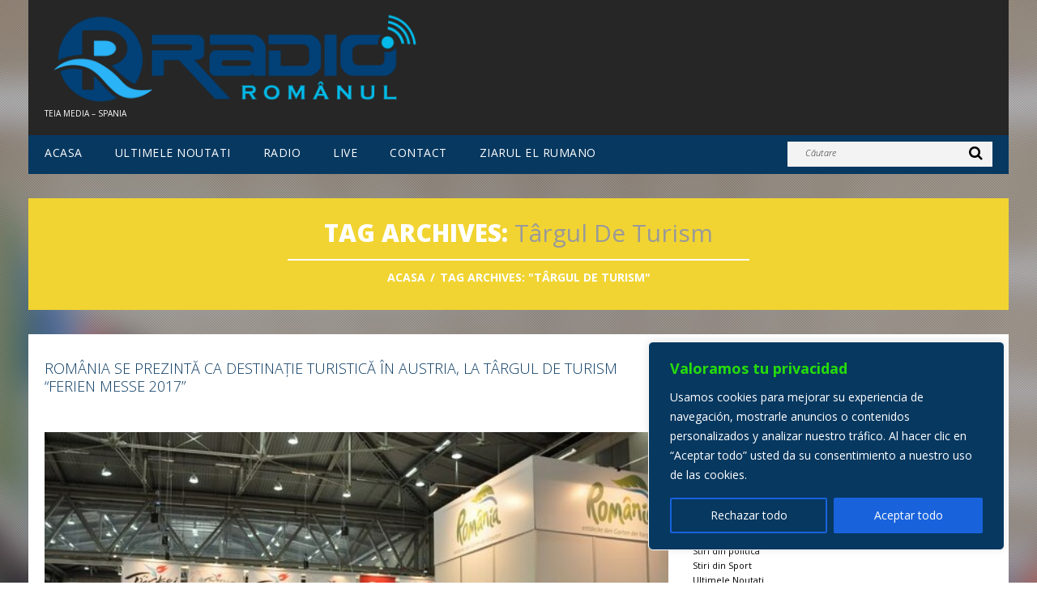

--- FILE ---
content_type: text/css
request_url: https://www.radioromanul.es/wp-content/themes/radioromanul/bootstrap/css/bootstrap.css
body_size: 16133
content:
article, aside, details, figcaption, figure, footer, header, hgroup, nav, section { display:block; }
audio, canvas, video {
	display:inline-block;
	*display:inline;
	*zoom:1;
}
audio:not([controls]) { display:none; }
html {
	font-size:100%;
	-webkit-text-size-adjust:100%;
	-ms-text-size-adjust:100%;
}
a:focus {
	outline:thin dotted #333;
	outline:5px auto -webkit-focus-ring-color;
	outline-offset:-2px;
}
a:hover, a:active { outline:0; }
sub, sup {
	position:relative;
	font-size:75%;
	line-height:0;
	vertical-align:baseline;
}
sup { top:-0.5em; }
sub { bottom:-0.25em; }
img {
	max-width:100%;
	width:auto \9;
	height:auto;
	vertical-align:middle;
	border:0;
	-ms-interpolation-mode:bicubic;
}
#map_canvas img, .google-maps img { max-width:none; }
button, input, select, textarea {
	margin:0;
	font-size:100%;
	vertical-align:middle;
}
button, input {
	*overflow:visible;
	line-height:normal;
}
button::-moz-focus-inner, input::-moz-focus-inner {
	padding:0;
	border:0;
}
button, html input[type="button"], input[type="reset"], input[type="submit"] {
	-webkit-appearance:button;
	cursor:pointer;
}
label, select, button, input[type="button"], input[type="reset"], input[type="submit"], input[type="radio"], input[type="checkbox"] { cursor:pointer; }
input[type="search"] {
	-webkit-box-sizing:content-box;
	-moz-box-sizing:content-box;
	box-sizing:content-box;
	-webkit-appearance:textfield;
}
input[type="search"]::-webkit-search-decoration, input[type="search"]::-webkit-search-cancel-button { -webkit-appearance:none; }
textarea {
	overflow:auto;
	vertical-align:top;
}
@media print {
	* {
		text-shadow:none !important;
		color:#000 !important;
		background:transparent !important;
		box-shadow:none !important;
	}
	a, a:visited { text-decoration:underline; }
	a[href]:after { content:" (" attr(href) ")"; }
	abbr[title]:after { content:" (" attr(title) ")"; }
	.ir a:after, a[href^="javascript:"]:after, a[href^="#"]:after { content:""; }
	pre, blockquote {
		border:1px solid #999;
		page-break-inside:avoid;
	}
	thead { display:table-header-group; }
	tr, img { page-break-inside:avoid; }
	img { max-width:100% !important; }
	@page {
		margin:0.5cm;
	}
	p, h2, h3 {
		orphans:3;
		widows:3;
	}
	h2, h3 { page-break-after:avoid; }
}
.clearfix { *zoom:1; }
.clearfix:before, .clearfix:after {
	display:table;
	content:"";
	line-height:0;
}
.clearfix:after { clear:both; }
.hide-text {
	font:0/0 a;
	color:transparent;
	text-shadow:none;
	background-color:transparent;
	border:0;
}
.input-block-level {
	display:block;
	width:100%;
	min-height:28px;
	-webkit-box-sizing:border-box;
	-moz-box-sizing:border-box;
	box-sizing:border-box;
}
body {
	margin:0;
	font-family:Open Sans;
	font-size:11px;
	line-height:18px;
	color:#000000;
	background-color:#fff;
}
a {
	color:#073860;
	text-decoration:none;
}
a:hover, a:focus {
	color:#3274aa;
	text-decoration:underline;
}
.img-rounded {
	-webkit-border-radius:6px;
	-moz-border-radius:6px;
	border-radius:6px;
}
.img-polaroid {
	padding:4px;
	background-color:#fff;
	border:1px solid #ccc;
	border:1px solid rgba(0,0,0,0.2);
	-webkit-box-shadow:0 1px 3px rgba(0,0,0,0.1);
	-moz-box-shadow:0 1px 3px rgba(0,0,0,0.1);
	box-shadow:0 1px 3px rgba(0,0,0,0.1);
}
.img-circle {
	-webkit-border-radius:500px;
	-moz-border-radius:500px;
	border-radius:500px;
}
.row {
	margin-left:-20px;
	*zoom:1;
}
.row:before, .row:after {
	display:table;
	content:"";
	line-height:0;
}
.row:after { clear:both; }
[class*="span"] {
	float:left;
	min-height:1px;
	margin-left:20px;
}
.container, .navbar-static-top .container, .navbar-fixed-top .container, .navbar-fixed-bottom .container { width:940px; }
.span12 { width:940px; }
.span11 { width:860px; }
.span10 { width:780px; }
.span9 { width:700px; }
.span8 { width:620px; }
.span7 { width:540px; }
.span6 { width:460px; }
.span5 { width:380px; }
.span4 { width:300px; }
.span3 { width:220px; }
.span2 { width:140px; }
.span1 { width:60px; }
.offset12 { margin-left:980px; }
.offset11 { margin-left:900px; }
.offset10 { margin-left:820px; }
.offset9 { margin-left:740px; }
.offset8 { margin-left:660px; }
.offset7 { margin-left:580px; }
.offset6 { margin-left:500px; }
.offset5 { margin-left:420px; }
.offset4 { margin-left:340px; }
.offset3 { margin-left:260px; }
.offset2 { margin-left:180px; }
.offset1 { margin-left:100px; }
.row-fluid {
	width:100%;
	*zoom:1;
}
.row-fluid:before, .row-fluid:after {
	display:table;
	content:"";
	line-height:0;
}
.row-fluid:after { clear:both; }
.row-fluid [class*="span"] {
	display:block;
	width:100%;
	min-height:28px;
	-webkit-box-sizing:border-box;
	-moz-box-sizing:border-box;
	box-sizing:border-box;
	float:left;
	margin-left:2.1276595744681%;
	*margin-left:2.0744680851064%;
}
.row-fluid [class*="span"]:first-child { margin-left:0; }
.row-fluid .controls-row [class*="span"] + [class*="span"] { margin-left:2.1276595744681%; }
.row-fluid .span12 {
	width:100%;
	*width:99.946808510638%;
}
.row-fluid .span11 {
	width:91.489361702128%;
	*width:91.436170212766%;
}
.row-fluid .span10 {
	width:82.978723404255%;
	*width:82.925531914894%;
}
.row-fluid .span9 {
	width:74.468085106383%;
	*width:74.414893617021%;
}
.row-fluid .span8 {
	width:65.957446808511%;
	*width:65.904255319149%;
}
.row-fluid .span7 {
	width:57.446808510638%;
	*width:57.393617021277%;
}
.row-fluid .span6 {
	width:48.936170212766%;
	*width:48.882978723404%;
}
.row-fluid .span5 {
	width:40.425531914894%;
	*width:40.372340425532%;
}
.row-fluid .span4 {
	width:31.914893617021%;
	*width:31.86170212766%;
}
.row-fluid .span3 {
	width:23.404255319149%;
	*width:23.351063829787%;
}
.row-fluid .span2 {
	width:14.893617021277%;
	*width:14.840425531915%;
}
.row-fluid .span1 {
	width:6.3829787234043%;
	*width:6.3297872340426%;
}
.row-fluid .offset12 {
	margin-left:104.25531914894%;
	*margin-left:104.14893617021%;
}
.row-fluid .offset12:first-child {
	margin-left:102.12765957447%;
	*margin-left:102.02127659574%;
}
.row-fluid .offset11 {
	margin-left:95.744680851064%;
	*margin-left:95.63829787234%;
}
.row-fluid .offset11:first-child {
	margin-left:93.617021276596%;
	*margin-left:93.510638297872%;
}
.row-fluid .offset10 {
	margin-left:87.234042553191%;
	*margin-left:87.127659574468%;
}
.row-fluid .offset10:first-child {
	margin-left:85.106382978723%;
	*margin-left:85%;
}
.row-fluid .offset9 {
	margin-left:78.723404255319%;
	*margin-left:78.617021276596%;
}
.row-fluid .offset9:first-child {
	margin-left:76.595744680851%;
	*margin-left:76.489361702128%;
}
.row-fluid .offset8 {
	margin-left:70.212765957447%;
	*margin-left:70.106382978723%;
}
.row-fluid .offset8:first-child {
	margin-left:68.085106382979%;
	*margin-left:67.978723404255%;
}
.row-fluid .offset7 {
	margin-left:61.702127659574%;
	*margin-left:61.595744680851%;
}
.row-fluid .offset7:first-child {
	margin-left:59.574468085106%;
	*margin-left:59.468085106383%;
}
.row-fluid .offset6 {
	margin-left:53.191489361702%;
	*margin-left:53.085106382979%;
}
.row-fluid .offset6:first-child {
	margin-left:51.063829787234%;
	*margin-left:50.957446808511%;
}
.row-fluid .offset5 {
	margin-left:44.68085106383%;
	*margin-left:44.574468085106%;
}
.row-fluid .offset5:first-child {
	margin-left:42.553191489362%;
	*margin-left:42.446808510638%;
}
.row-fluid .offset4 {
	margin-left:36.170212765957%;
	*margin-left:36.063829787234%;
}
.row-fluid .offset4:first-child {
	margin-left:34.042553191489%;
	*margin-left:33.936170212766%;
}
.row-fluid .offset3 {
	margin-left:27.659574468085%;
	*margin-left:27.553191489362%;
}
.row-fluid .offset3:first-child {
	margin-left:25.531914893617%;
	*margin-left:25.425531914894%;
}
.row-fluid .offset2 {
	margin-left:19.148936170213%;
	*margin-left:19.042553191489%;
}
.row-fluid .offset2:first-child {
	margin-left:17.021276595745%;
	*margin-left:16.914893617021%;
}
.row-fluid .offset1 {
	margin-left:10.63829787234%;
	*margin-left:10.531914893617%;
}
.row-fluid .offset1:first-child {
	margin-left:8.5106382978723%;
	*margin-left:8.4042553191489%;
}
[class*="span"].hide, .row-fluid [class*="span"].hide { display:none; }
[class*="span"].pull-right, .row-fluid [class*="span"].pull-right { float:right; }
.container {
	margin-right:auto;
	margin-left:auto;
	*zoom:1;
}
.container:before, .container:after {
	display:table;
	content:"";
	line-height:0;
}
.container:after { clear:both; }
.container-fluid {
	padding-right:20px;
	padding-left:20px;
	*zoom:1;
}
.container-fluid:before, .container-fluid:after {
	display:table;
	content:"";
	line-height:0;
}
.container-fluid:after { clear:both; }
p { margin:0 0 9px; }
.lead {
	margin-bottom:18px;
	font-size:16.5px;
	font-weight:200;
	line-height:27px;
}
small { font-size:85%; }
strong { font-weight:bold; }
em { font-style:italic; }
cite { font-style:normal; }
.muted { color:#999; }
a.muted:hover, a.muted:focus { color:#808080; }
.text-warning { color:#c09853; }
a.text-warning:hover, a.text-warning:focus { color:#a47e3c; }
.text-error { color:#b94a48; }
a.text-error:hover, a.text-error:focus { color:#953b39; }
.text-info { color:#3a87ad; }
a.text-info:hover, a.text-info:focus { color:#2d6987; }
.text-success { color:#468847; }
a.text-success:hover, a.text-success:focus { color:#356635; }
.text-left { text-align:left; }
.text-right { text-align:right; }
.text-center { text-align:center; }
h1, h2, h3, h4, h5, h6 {
	margin:9px 0;
	font-family:inherit;
	font-weight:bold;
	line-height:18px;
	color:inherit;
	text-rendering:optimizelegibility;
}
h1 small, h2 small, h3 small, h4 small, h5 small, h6 small {
	font-weight:normal;
	line-height:1;
	color:#999;
}
h1, h2, h3 { line-height:36px; }
h1 { font-size:30.25px; }
h2 { font-size:24.75px; }
h3 { font-size:19.25px; }
h4 { font-size:13.75px; }
h5 { font-size:11px; }
h6 { font-size:9.35px; }
h1 small { font-size:19.25px; }
h2 small { font-size:13.75px; }
h3 small { font-size:11px; }
h4 small { font-size:11px; }
.page-header {
	padding-bottom:8px;
	margin:18px 0 27px;
	border-bottom:1px solid #eee;
}
ul, ol {
	padding:0;
	margin:0 0 9px 25px;
}
ul ul, ul ol, ol ol, ol ul { margin-bottom:0; }
li { line-height:18px; }
ul.unstyled, ol.unstyled {
	margin-left:0;
	list-style:none;
}
ul.inline, ol.inline {
	margin-left:0;
	list-style:none;
}
ul.inline > li, ol.inline > li {
	display:inline-block;
	*display:inline;
	*zoom:1;
	padding-left:5px;
	padding-right:5px;
}
dl { margin-bottom:18px; }
dt, dd { line-height:18px; }
dt { font-weight:bold; }
dd { margin-left:9px; }
.dl-horizontal { *zoom:1; }
.dl-horizontal:before, .dl-horizontal:after {
	display:table;
	content:"";
	line-height:0;
}
.dl-horizontal:after { clear:both; }
.dl-horizontal dt {
	float:left;
	width:160px;
	clear:left;
	text-align:right;
	overflow:hidden;
	text-overflow:ellipsis;
	white-space:nowrap;
}
.dl-horizontal dd { margin-left:180px; }
hr {
	margin:18px 0;
	border:0;
	border-top:1px solid #eee;
	border-bottom:1px solid #fff;
}
abbr[title], abbr[data-original-title] {
	cursor:help;
	border-bottom:1px dotted #999;
}
abbr.initialism {
	font-size:90%;
	text-transform:uppercase;
}
blockquote {
	padding:0 0 0 15px;
	margin:0 0 18px;
	border-left:5px solid #eee;
}
blockquote p {
	margin-bottom:0;
	font-size:13.75px;
	font-weight:300;
	line-height:1.25;
}
blockquote small {
	display:block;
	line-height:18px;
	color:#999;
}
blockquote small:before { content:'\2014 \00A0'; }
blockquote.pull-right {
	float:right;
	padding-right:15px;
	padding-left:0;
	border-right:5px solid #eee;
	border-left:0;
}
blockquote.pull-right p, blockquote.pull-right small { text-align:right; }
blockquote.pull-right small:before { content:''; }
blockquote.pull-right small:after { content:'\00A0 \2014'; }
q:before, q:after, blockquote:before, blockquote:after { content:""; }
address {
	display:block;
	margin-bottom:18px;
	font-style:normal;
	line-height:18px;
}
code, pre {
	padding:0 3px 2px;
	font-family:Monaco, Menlo, Consolas, "Courier New", monospace;
	font-size:9px;
	color:#333;
	-webkit-border-radius:3px;
	-moz-border-radius:3px;
	border-radius:3px;
}
code {
	padding:2px 4px;
	color:#d14;
	background-color:#f7f7f9;
	border:1px solid #e1e1e8;
	white-space:nowrap;
}
pre {
	display:block;
	padding:8.5px;
	margin:0 0 9px;
	font-size:10px;
	line-height:18px;
	word-break:break-all;
	word-wrap:break-word;
	white-space:pre;
	white-space:pre-wrap;
	background-color:#f5f5f5;
	border:1px solid #ccc;
	border:1px solid rgba(0,0,0,0.15);
	-webkit-border-radius:4px;
	-moz-border-radius:4px;
	border-radius:4px;
}
pre.prettyprint { margin-bottom:18px; }
pre code {
	padding:0;
	color:inherit;
	white-space:pre;
	white-space:pre-wrap;
	background-color:transparent;
	border:0;
}
.pre-scrollable {
	max-height:340px;
	overflow-y:scroll;
}
form { margin:0 0 18px; }
fieldset {
	padding:0;
	margin:0;
	border:0;
}
legend {
	display:block;
	width:100%;
	padding:0;
	margin-bottom:18px;
	font-size:16.5px;
	line-height:36px;
	color:#333;
	border:0;
	border-bottom:1px solid #e5e5e5;
}
legend small {
	font-size:13.5px;
	color:#999;
}
label, input, button, select, textarea {
	font-size:11px;
	font-weight:normal;
	line-height:18px;
}
input, button, select, textarea { font-family:Open Sans; }
label {
	display:block;
	margin-bottom:5px;
}
select, textarea, input[type="text"], input[type="password"], input[type="datetime"], input[type="datetime-local"], input[type="date"], input[type="month"], input[type="time"], input[type="week"], input[type="number"], input[type="email"], input[type="url"], input[type="search"], input[type="tel"], input[type="color"], .uneditable-input {
	display:inline-block;
	height:18px;
	padding:4px 6px;
	margin-bottom:9px;
	font-size:11px;
	line-height:18px;
	color:#555;
	-webkit-border-radius:4px;
	-moz-border-radius:4px;
	border-radius:4px;
	vertical-align:middle;
}
input, textarea, .uneditable-input { width:206px; }
textarea { height:auto; }
textarea, input[type="text"], input[type="password"], input[type="datetime"], input[type="datetime-local"], input[type="date"], input[type="month"], input[type="time"], input[type="week"], input[type="number"], input[type="email"], input[type="url"], input[type="search"], input[type="tel"], input[type="color"], .uneditable-input {
	background-color:#fff;
	border:1px solid #ccc;
	-webkit-box-shadow:inset 0 1px 1px rgba(0,0,0,0.075);
	-moz-box-shadow:inset 0 1px 1px rgba(0,0,0,0.075);
	box-shadow:inset 0 1px 1px rgba(0,0,0,0.075);
	-webkit-transition:border linear .2s, box-shadow linear .2s;
	-moz-transition:border linear .2s, box-shadow linear .2s;
	-o-transition:border linear .2s, box-shadow linear .2s;
	transition:border linear .2s, box-shadow linear .2s;
}
textarea:focus, input[type="text"]:focus, input[type="password"]:focus, input[type="datetime"]:focus, input[type="datetime-local"]:focus, input[type="date"]:focus, input[type="month"]:focus, input[type="time"]:focus, input[type="week"]:focus, input[type="number"]:focus, input[type="email"]:focus, input[type="url"]:focus, input[type="search"]:focus, input[type="tel"]:focus, input[type="color"]:focus, .uneditable-input:focus {
	border-color:rgba(82,168,236,0.8);
	outline:0;
	outline:thin dotted \9;
	-webkit-box-shadow:inset 0 1px 1px rgba(0,0,0,.075), 0 0 8px rgba(82,168,236,.6);
	-moz-box-shadow:inset 0 1px 1px rgba(0,0,0,.075), 0 0 8px rgba(82,168,236,.6);
	box-shadow:inset 0 1px 1px rgba(0,0,0,.075), 0 0 8px rgba(82,168,236,.6);
}
input[type="radio"], input[type="checkbox"] {
	margin:4px 0 0;
	*margin-top:0;
	margin-top:1px \9;
	line-height:normal;
}
input[type="file"], input[type="image"], input[type="submit"], input[type="reset"], input[type="button"], input[type="radio"], input[type="checkbox"] { width:auto; }
select, input[type="file"] {
	height:28px;
	*margin-top:4px;
	line-height:28px;
}
select {
	width:220px;
	border:1px solid #ccc;
	background-color:#fff;
}
select[multiple], select[size] { height:auto; }
select:focus, input[type="file"]:focus, input[type="radio"]:focus, input[type="checkbox"]:focus {
	outline:thin dotted #333;
	outline:5px auto -webkit-focus-ring-color;
	outline-offset:-2px;
}
.uneditable-input, .uneditable-textarea {
	color:#999;
	background-color:#fcfcfc;
	border-color:#ccc;
	-webkit-box-shadow:inset 0 1px 2px rgba(0,0,0,0.025);
	-moz-box-shadow:inset 0 1px 2px rgba(0,0,0,0.025);
	box-shadow:inset 0 1px 2px rgba(0,0,0,0.025);
	cursor:not-allowed;
}
.uneditable-input {
	overflow:hidden;
	white-space:nowrap;
}
.uneditable-textarea {
	width:auto;
	height:auto;
}
input:-moz-placeholder, textarea:-moz-placeholder { color:#999; }
input:-ms-input-placeholder, textarea:-ms-input-placeholder { color:#999; }
input::-webkit-input-placeholder, textarea::-webkit-input-placeholder { color:#999; }
.radio, .checkbox {
	min-height:18px;
	padding-left:20px;
}
.radio input[type="radio"], .checkbox input[type="checkbox"] {
	float:left;
	margin-left:-20px;
}
.controls > .radio:first-child, .controls > .checkbox:first-child { padding-top:5px; }
.radio.inline, .checkbox.inline {
	display:inline-block;
	padding-top:5px;
	margin-bottom:0;
	vertical-align:middle;
}
.radio.inline + .radio.inline, .checkbox.inline + .checkbox.inline { margin-left:10px; }
.input-mini { width:60px; }
.input-small { width:90px; }
.input-medium { width:150px; }
.input-large { width:210px; }
.input-xlarge { width:270px; }
.input-xxlarge { width:530px; }
input[class*="span"], select[class*="span"], textarea[class*="span"], .uneditable-input[class*="span"], .row-fluid input[class*="span"], .row-fluid select[class*="span"], .row-fluid textarea[class*="span"], .row-fluid .uneditable-input[class*="span"] {
	float:none;
	margin-left:0;
}
.input-append input[class*="span"], .input-append .uneditable-input[class*="span"], .input-prepend input[class*="span"], .input-prepend .uneditable-input[class*="span"], .row-fluid input[class*="span"], .row-fluid select[class*="span"], .row-fluid textarea[class*="span"], .row-fluid .uneditable-input[class*="span"], .row-fluid .input-prepend [class*="span"], .row-fluid .input-append [class*="span"] { display:inline-block; }
input, textarea, .uneditable-input { margin-left:0; }
.controls-row [class*="span"] + [class*="span"] { margin-left:20px; }
input.span12, textarea.span12, .uneditable-input.span12 { width:926px; }
input.span11, textarea.span11, .uneditable-input.span11 { width:846px; }
input.span10, textarea.span10, .uneditable-input.span10 { width:766px; }
input.span9, textarea.span9, .uneditable-input.span9 { width:686px; }
input.span8, textarea.span8, .uneditable-input.span8 { width:606px; }
input.span7, textarea.span7, .uneditable-input.span7 { width:526px; }
input.span6, textarea.span6, .uneditable-input.span6 { width:446px; }
input.span5, textarea.span5, .uneditable-input.span5 { width:366px; }
input.span4, textarea.span4, .uneditable-input.span4 { width:286px; }
input.span3, textarea.span3, .uneditable-input.span3 { width:206px; }
input.span2, textarea.span2, .uneditable-input.span2 { width:126px; }
input.span1, textarea.span1, .uneditable-input.span1 { width:46px; }
.controls-row { *zoom:1; }
.controls-row:before, .controls-row:after {
	display:table;
	content:"";
	line-height:0;
}
.controls-row:after { clear:both; }
.controls-row [class*="span"], .row-fluid .controls-row [class*="span"] { float:left; }
.controls-row .checkbox[class*="span"], .controls-row .radio[class*="span"] { padding-top:5px; }
input[disabled], select[disabled], textarea[disabled], input[readonly], select[readonly], textarea[readonly] {
	cursor:not-allowed;
	background-color:#eee;
}
input[type="radio"][disabled], input[type="checkbox"][disabled], input[type="radio"][readonly], input[type="checkbox"][readonly] { background-color:transparent; }
.control-group.warning .control-label, .control-group.warning .help-block, .control-group.warning .help-inline { color:#c09853; }
.control-group.warning .checkbox, .control-group.warning .radio, .control-group.warning input, .control-group.warning select, .control-group.warning textarea { color:#c09853; }
.control-group.warning input, .control-group.warning select, .control-group.warning textarea {
	border-color:#c09853;
	-webkit-box-shadow:inset 0 1px 1px rgba(0,0,0,0.075);
	-moz-box-shadow:inset 0 1px 1px rgba(0,0,0,0.075);
	box-shadow:inset 0 1px 1px rgba(0,0,0,0.075);
}
.control-group.warning input:focus, .control-group.warning select:focus, .control-group.warning textarea:focus {
	border-color:#a47e3c;
	-webkit-box-shadow:inset 0 1px 1px rgba(0,0,0,0.075), 0 0 6px #dbc59e;
	-moz-box-shadow:inset 0 1px 1px rgba(0,0,0,0.075), 0 0 6px #dbc59e;
	box-shadow:inset 0 1px 1px rgba(0,0,0,0.075), 0 0 6px #dbc59e;
}
.control-group.warning .input-prepend .add-on, .control-group.warning .input-append .add-on {
	color:#c09853;
	background-color:#fcf8e3;
	border-color:#c09853;
}
.control-group.error .control-label, .control-group.error .help-block, .control-group.error .help-inline { color:#b94a48; }
.control-group.error .checkbox, .control-group.error .radio, .control-group.error input, .control-group.error select, .control-group.error textarea { color:#b94a48; }
.control-group.error input, .control-group.error select, .control-group.error textarea {
	border-color:#b94a48;
	-webkit-box-shadow:inset 0 1px 1px rgba(0,0,0,0.075);
	-moz-box-shadow:inset 0 1px 1px rgba(0,0,0,0.075);
	box-shadow:inset 0 1px 1px rgba(0,0,0,0.075);
}
.control-group.error input:focus, .control-group.error select:focus, .control-group.error textarea:focus {
	border-color:#953b39;
	-webkit-box-shadow:inset 0 1px 1px rgba(0,0,0,0.075), 0 0 6px #d59392;
	-moz-box-shadow:inset 0 1px 1px rgba(0,0,0,0.075), 0 0 6px #d59392;
	box-shadow:inset 0 1px 1px rgba(0,0,0,0.075), 0 0 6px #d59392;
}
.control-group.error .input-prepend .add-on, .control-group.error .input-append .add-on {
	color:#b94a48;
	background-color:#f2dede;
	border-color:#b94a48;
}
.control-group.success .control-label, .control-group.success .help-block, .control-group.success .help-inline { color:#468847; }
.control-group.success .checkbox, .control-group.success .radio, .control-group.success input, .control-group.success select, .control-group.success textarea { color:#468847; }
.control-group.success input, .control-group.success select, .control-group.success textarea {
	border-color:#468847;
	-webkit-box-shadow:inset 0 1px 1px rgba(0,0,0,0.075);
	-moz-box-shadow:inset 0 1px 1px rgba(0,0,0,0.075);
	box-shadow:inset 0 1px 1px rgba(0,0,0,0.075);
}
.control-group.success input:focus, .control-group.success select:focus, .control-group.success textarea:focus {
	border-color:#356635;
	-webkit-box-shadow:inset 0 1px 1px rgba(0,0,0,0.075), 0 0 6px #7aba7b;
	-moz-box-shadow:inset 0 1px 1px rgba(0,0,0,0.075), 0 0 6px #7aba7b;
	box-shadow:inset 0 1px 1px rgba(0,0,0,0.075), 0 0 6px #7aba7b;
}
.control-group.success .input-prepend .add-on, .control-group.success .input-append .add-on {
	color:#468847;
	background-color:#dff0d8;
	border-color:#468847;
}
.control-group.info .control-label, .control-group.info .help-block, .control-group.info .help-inline { color:#3a87ad; }
.control-group.info .checkbox, .control-group.info .radio, .control-group.info input, .control-group.info select, .control-group.info textarea { color:#3a87ad; }
.control-group.info input, .control-group.info select, .control-group.info textarea {
	border-color:#3a87ad;
	-webkit-box-shadow:inset 0 1px 1px rgba(0,0,0,0.075);
	-moz-box-shadow:inset 0 1px 1px rgba(0,0,0,0.075);
	box-shadow:inset 0 1px 1px rgba(0,0,0,0.075);
}
.control-group.info input:focus, .control-group.info select:focus, .control-group.info textarea:focus {
	border-color:#2d6987;
	-webkit-box-shadow:inset 0 1px 1px rgba(0,0,0,0.075), 0 0 6px #7ab5d3;
	-moz-box-shadow:inset 0 1px 1px rgba(0,0,0,0.075), 0 0 6px #7ab5d3;
	box-shadow:inset 0 1px 1px rgba(0,0,0,0.075), 0 0 6px #7ab5d3;
}
.control-group.info .input-prepend .add-on, .control-group.info .input-append .add-on {
	color:#3a87ad;
	background-color:#d9edf7;
	border-color:#3a87ad;
}
input:focus:invalid, textarea:focus:invalid, select:focus:invalid {
	color:#b94a48;
	border-color:#ee5f5b;
}
input:focus:invalid:focus, textarea:focus:invalid:focus, select:focus:invalid:focus {
	border-color:#e9322d;
	-webkit-box-shadow:0 0 6px #f8b9b7;
	-moz-box-shadow:0 0 6px #f8b9b7;
	box-shadow:0 0 6px #f8b9b7;
}
.form-actions {
	padding:17px 20px 18px;
	margin-top:18px;
	margin-bottom:18px;
	background-color:#f5f5f5;
	border-top:1px solid #e5e5e5;
	*zoom:1;
}
.form-actions:before, .form-actions:after {
	display:table;
	content:"";
	line-height:0;
}
.form-actions:after { clear:both; }
.help-block, .help-inline { color:#262626; }
.help-block {
	display:block;
	margin-bottom:9px;
}
.help-inline {
	display:inline-block;
	*display:inline;
	*zoom:1;
	vertical-align:middle;
	padding-left:5px;
}
.input-append, .input-prepend {
	display:inline-block;
	margin-bottom:9px;
	vertical-align:middle;
	font-size:0;
	white-space:nowrap;
}
.input-append input, .input-append select, .input-append .uneditable-input, .input-append .dropdown-menu, .input-append .popover, .input-prepend input, .input-prepend select, .input-prepend .uneditable-input, .input-prepend .dropdown-menu, .input-prepend .popover { font-size:11px; }
.input-append input, .input-append select, .input-append .uneditable-input, .input-prepend input, .input-prepend select, .input-prepend .uneditable-input {
	position:relative;
	margin-bottom:0;
	*margin-left:0;
	vertical-align:top;
	-webkit-border-radius:0 4px 4px 0;
	-moz-border-radius:0 4px 4px 0;
	border-radius:0 4px 4px 0;
}
.input-append input:focus, .input-append select:focus, .input-append .uneditable-input:focus, .input-prepend input:focus, .input-prepend select:focus, .input-prepend .uneditable-input:focus { z-index:2; }
.input-append .add-on, .input-prepend .add-on {
	display:inline-block;
	width:auto;
	height:18px;
	min-width:16px;
	padding:4px 5px;
	font-size:11px;
	font-weight:normal;
	line-height:18px;
	text-align:center;
	text-shadow:0 1px 0 #fff;
	background-color:#eee;
	border:1px solid #ccc;
}
.input-append .add-on, .input-append .btn, .input-append .btn-group > .dropdown-toggle, .input-prepend .add-on, .input-prepend .btn, .input-prepend .btn-group > .dropdown-toggle {
	vertical-align:top;
	-webkit-border-radius:0;
	-moz-border-radius:0;
	border-radius:0;
}
.input-append .active, .input-prepend .active {
	background-color:#a9dba9;
	border-color:#46a546;
}
.input-prepend .add-on, .input-prepend .btn { margin-right:-1px; }
.input-prepend .add-on:first-child, .input-prepend .btn:first-child {
	-webkit-border-radius:4px 0 0 4px;
	-moz-border-radius:4px 0 0 4px;
	border-radius:4px 0 0 4px;
}
.input-append input, .input-append select, .input-append .uneditable-input {
	-webkit-border-radius:4px 0 0 4px;
	-moz-border-radius:4px 0 0 4px;
	border-radius:4px 0 0 4px;
}
.input-append input + .btn-group .btn:last-child, .input-append select + .btn-group .btn:last-child, .input-append .uneditable-input + .btn-group .btn:last-child {
	-webkit-border-radius:0 4px 4px 0;
	-moz-border-radius:0 4px 4px 0;
	border-radius:0 4px 4px 0;
}
.input-append .add-on, .input-append .btn, .input-append .btn-group { margin-left:-1px; }
.input-append .add-on:last-child, .input-append .btn:last-child, .input-append .btn-group:last-child > .dropdown-toggle {
	-webkit-border-radius:0 4px 4px 0;
	-moz-border-radius:0 4px 4px 0;
	border-radius:0 4px 4px 0;
}
.input-prepend.input-append input, .input-prepend.input-append select, .input-prepend.input-append .uneditable-input {
	-webkit-border-radius:0;
	-moz-border-radius:0;
	border-radius:0;
}
.input-prepend.input-append input + .btn-group .btn, .input-prepend.input-append select + .btn-group .btn, .input-prepend.input-append .uneditable-input + .btn-group .btn {
	-webkit-border-radius:0 4px 4px 0;
	-moz-border-radius:0 4px 4px 0;
	border-radius:0 4px 4px 0;
}
.input-prepend.input-append .add-on:first-child, .input-prepend.input-append .btn:first-child {
	margin-right:-1px;
	-webkit-border-radius:4px 0 0 4px;
	-moz-border-radius:4px 0 0 4px;
	border-radius:4px 0 0 4px;
}
.input-prepend.input-append .add-on:last-child, .input-prepend.input-append .btn:last-child {
	margin-left:-1px;
	-webkit-border-radius:0 4px 4px 0;
	-moz-border-radius:0 4px 4px 0;
	border-radius:0 4px 4px 0;
}
.input-prepend.input-append .btn-group:first-child { margin-left:0; }
input.search-query {
	padding-right:14px;
	padding-right:4px \9;
	padding-left:14px;
	padding-left:4px \9;
	margin-bottom:0;
	-webkit-border-radius:15px;
	-moz-border-radius:15px;
	border-radius:15px;
}
.form-search .input-append .search-query, .form-search .input-prepend .search-query {
	-webkit-border-radius:0;
	-moz-border-radius:0;
	border-radius:0;
}
.form-search .input-append .search-query {
	-webkit-border-radius:14px 0 0 14px;
	-moz-border-radius:14px 0 0 14px;
	border-radius:14px 0 0 14px;
}
.form-search .input-append .btn {
	-webkit-border-radius:0 14px 14px 0;
	-moz-border-radius:0 14px 14px 0;
	border-radius:0 14px 14px 0;
}
.form-search .input-prepend .search-query {
	-webkit-border-radius:0 14px 14px 0;
	-moz-border-radius:0 14px 14px 0;
	border-radius:0 14px 14px 0;
}
.form-search .input-prepend .btn {
	-webkit-border-radius:14px 0 0 14px;
	-moz-border-radius:14px 0 0 14px;
	border-radius:14px 0 0 14px;
}
.form-search input, .form-search textarea, .form-search select, .form-search .help-inline, .form-search .uneditable-input, .form-search .input-prepend, .form-search .input-append, .form-inline input, .form-inline textarea, .form-inline select, .form-inline .help-inline, .form-inline .uneditable-input, .form-inline .input-prepend, .form-inline .input-append, .form-horizontal input, .form-horizontal textarea, .form-horizontal select, .form-horizontal .help-inline, .form-horizontal .uneditable-input, .form-horizontal .input-prepend, .form-horizontal .input-append {
	display:inline-block;
	*display:inline;
	*zoom:1;
	margin-bottom:0;
	vertical-align:middle;
}
.form-search .hide, .form-inline .hide, .form-horizontal .hide { display:none; }
.form-search label, .form-inline label, .form-search .btn-group, .form-inline .btn-group { display:inline-block; }
.form-search .input-append, .form-inline .input-append, .form-search .input-prepend, .form-inline .input-prepend { margin-bottom:0; }
.form-search .radio, .form-search .checkbox, .form-inline .radio, .form-inline .checkbox {
	padding-left:0;
	margin-bottom:0;
	vertical-align:middle;
}
.form-search .radio input[type="radio"], .form-search .checkbox input[type="checkbox"], .form-inline .radio input[type="radio"], .form-inline .checkbox input[type="checkbox"] {
	float:left;
	margin-right:3px;
	margin-left:0;
}
.control-group { margin-bottom:9px; }
legend + .control-group {
	margin-top:18px;
	-webkit-margin-top-collapse:separate;
}
.form-horizontal .control-group {
	margin-bottom:18px;
	*zoom:1;
}
.form-horizontal .control-group:before, .form-horizontal .control-group:after {
	display:table;
	content:"";
	line-height:0;
}
.form-horizontal .control-group:after { clear:both; }
.form-horizontal .control-label {
	float:left;
	width:160px;
	padding-top:5px;
	text-align:right;
}
.form-horizontal .controls {
	*display:inline-block;
	*padding-left:20px;
	margin-left:180px;
	*margin-left:0;
}
.form-horizontal .controls:first-child { *padding-left:180px; }
.form-horizontal .help-block { margin-bottom:0; }
.form-horizontal input + .help-block, .form-horizontal select + .help-block, .form-horizontal textarea + .help-block, .form-horizontal .uneditable-input + .help-block, .form-horizontal .input-prepend + .help-block, .form-horizontal .input-append + .help-block { margin-top:9px; }
.form-horizontal .form-actions { padding-left:180px; }
table {
	max-width:100%;
	background-color:transparent;
	border-collapse:collapse;
	border-spacing:0;
}
.table {
	width:100%;
	margin-bottom:18px;
}
.table th, .table td {
	padding:8px;
	line-height:18px;
	text-align:left;
	vertical-align:top;
	border-top:1px solid #ddd;
}
.table th { font-weight:bold; }
.table thead th { vertical-align:bottom; }
.table caption + thead tr:first-child th, .table caption + thead tr:first-child td, .table colgroup + thead tr:first-child th, .table colgroup + thead tr:first-child td, .table thead:first-child tr:first-child th, .table thead:first-child tr:first-child td { border-top:0; }
.table tbody + tbody { border-top:2px solid #ddd; }
.table .table { background-color:#fff; }
.table-condensed th, .table-condensed td { padding:4px 5px; }
.table-bordered {
	border:1px solid #ddd;
	border-collapse:separate;
	*border-collapse:collapse;
	border-left:0;
	-webkit-border-radius:4px;
	-moz-border-radius:4px;
	border-radius:4px;
}
.table-bordered th, .table-bordered td { border-left:1px solid #ddd; }
.table-bordered caption + thead tr:first-child th, .table-bordered caption + tbody tr:first-child th, .table-bordered caption + tbody tr:first-child td, .table-bordered colgroup + thead tr:first-child th, .table-bordered colgroup + tbody tr:first-child th, .table-bordered colgroup + tbody tr:first-child td, .table-bordered thead:first-child tr:first-child th, .table-bordered tbody:first-child tr:first-child th, .table-bordered tbody:first-child tr:first-child td { border-top:0; }
.table-bordered thead:first-child tr:first-child > th:first-child, .table-bordered tbody:first-child tr:first-child > td:first-child, .table-bordered tbody:first-child tr:first-child > th:first-child {
	-webkit-border-top-left-radius:4px;
	-moz-border-radius-topleft:4px;
	border-top-left-radius:4px;
}
.table-bordered thead:first-child tr:first-child > th:last-child, .table-bordered tbody:first-child tr:first-child > td:last-child, .table-bordered tbody:first-child tr:first-child > th:last-child {
	-webkit-border-top-right-radius:4px;
	-moz-border-radius-topright:4px;
	border-top-right-radius:4px;
}
.table-bordered thead:last-child tr:last-child > th:first-child, .table-bordered tbody:last-child tr:last-child > td:first-child, .table-bordered tbody:last-child tr:last-child > th:first-child, .table-bordered tfoot:last-child tr:last-child > td:first-child, .table-bordered tfoot:last-child tr:last-child > th:first-child {
	-webkit-border-bottom-left-radius:4px;
	-moz-border-radius-bottomleft:4px;
	border-bottom-left-radius:4px;
}
.table-bordered thead:last-child tr:last-child > th:last-child, .table-bordered tbody:last-child tr:last-child > td:last-child, .table-bordered tbody:last-child tr:last-child > th:last-child, .table-bordered tfoot:last-child tr:last-child > td:last-child, .table-bordered tfoot:last-child tr:last-child > th:last-child {
	-webkit-border-bottom-right-radius:4px;
	-moz-border-radius-bottomright:4px;
	border-bottom-right-radius:4px;
}
.table-bordered tfoot + tbody:last-child tr:last-child td:first-child {
	-webkit-border-bottom-left-radius:0;
	-moz-border-radius-bottomleft:0;
	border-bottom-left-radius:0;
}
.table-bordered tfoot + tbody:last-child tr:last-child td:last-child {
	-webkit-border-bottom-right-radius:0;
	-moz-border-radius-bottomright:0;
	border-bottom-right-radius:0;
}
.table-bordered caption + thead tr:first-child th:first-child, .table-bordered caption + tbody tr:first-child td:first-child, .table-bordered colgroup + thead tr:first-child th:first-child, .table-bordered colgroup + tbody tr:first-child td:first-child {
	-webkit-border-top-left-radius:4px;
	-moz-border-radius-topleft:4px;
	border-top-left-radius:4px;
}
.table-bordered caption + thead tr:first-child th:last-child, .table-bordered caption + tbody tr:first-child td:last-child, .table-bordered colgroup + thead tr:first-child th:last-child, .table-bordered colgroup + tbody tr:first-child td:last-child {
	-webkit-border-top-right-radius:4px;
	-moz-border-radius-topright:4px;
	border-top-right-radius:4px;
}
.table-striped tbody > tr:nth-child(odd) > td, .table-striped tbody > tr:nth-child(odd) > th { background-color:#f9f9f9; }
.table-hover tbody tr:hover > td, .table-hover tbody tr:hover > th { background-color:#f5f5f5; }
table td[class*="span"], table th[class*="span"], .row-fluid table td[class*="span"], .row-fluid table th[class*="span"] {
	display:table-cell;
	float:none;
	margin-left:0;
}
.table td.span1, .table th.span1 {
	float:none;
	width:44px;
	margin-left:0;
}
.table td.span2, .table th.span2 {
	float:none;
	width:124px;
	margin-left:0;
}
.table td.span3, .table th.span3 {
	float:none;
	width:204px;
	margin-left:0;
}
.table td.span4, .table th.span4 {
	float:none;
	width:284px;
	margin-left:0;
}
.table td.span5, .table th.span5 {
	float:none;
	width:364px;
	margin-left:0;
}
.table td.span6, .table th.span6 {
	float:none;
	width:444px;
	margin-left:0;
}
.table td.span7, .table th.span7 {
	float:none;
	width:524px;
	margin-left:0;
}
.table td.span8, .table th.span8 {
	float:none;
	width:604px;
	margin-left:0;
}
.table td.span9, .table th.span9 {
	float:none;
	width:684px;
	margin-left:0;
}
.table td.span10, .table th.span10 {
	float:none;
	width:764px;
	margin-left:0;
}
.table td.span11, .table th.span11 {
	float:none;
	width:844px;
	margin-left:0;
}
.table td.span12, .table th.span12 {
	float:none;
	width:924px;
	margin-left:0;
}
.table tbody tr.success > td { background-color:#dff0d8; }
.table tbody tr.error > td { background-color:#f2dede; }
.table tbody tr.warning > td { background-color:#fcf8e3; }
.table tbody tr.info > td { background-color:#d9edf7; }
.table-hover tbody tr.success:hover > td { background-color:#d0e9c6; }
.table-hover tbody tr.error:hover > td { background-color:#ebcccc; }
.table-hover tbody tr.warning:hover > td { background-color:#faf2cc; }
.table-hover tbody tr.info:hover > td { background-color:#c4e3f3; }
.dropup, .dropdown { position:relative; }
.dropdown-toggle { *margin-bottom:-3px; }
.dropdown-toggle:active, .open .dropdown-toggle { outline:0; }
.caret {
	display:inline-block;
	width:0;
	height:0;
	vertical-align:top;
	border-top:4px solid #000;
	border-right:4px solid transparent;
	border-left:4px solid transparent;
	content:"";
}
.dropdown .caret {
	margin-top:8px;
	margin-left:2px;
}
.dropdown-menu {
	position:absolute;
	top:100%;
	left:0;
	z-index:1000;
	display:none;
	float:left;
	min-width:160px;
	padding:5px 0;
	margin:2px 0 0;
	list-style:none;
	background-color:#fff;
	border:1px solid #ccc;
	border:1px solid rgba(0,0,0,0.2);
	*border-right-width:2px;
	*border-bottom-width:2px;
	-webkit-border-radius:6px;
	-moz-border-radius:6px;
	border-radius:6px;
	-webkit-box-shadow:0 5px 10px rgba(0,0,0,0.2);
	-moz-box-shadow:0 5px 10px rgba(0,0,0,0.2);
	box-shadow:0 5px 10px rgba(0,0,0,0.2);
	-webkit-background-clip:padding-box;
	-moz-background-clip:padding;
	background-clip:padding-box;
}
.dropdown-menu.pull-right {
	right:0;
	left:auto;
}
.dropdown-menu .divider {
	*width:100%;
	height:1px;
	margin:8px 1px;
	*margin:-5px 0 5px;
	overflow:hidden;
	background-color:#e5e5e5;
	border-bottom:1px solid #fff;
}
.dropdown-menu > li > a {
	display:block;
	padding:3px 20px;
	clear:both;
	font-weight:normal;
	line-height:18px;
	color:#333;
	white-space:nowrap;
}
.dropdown-menu > li > a:hover, .dropdown-menu > li > a:focus, .dropdown-submenu:hover > a, .dropdown-submenu:focus > a {
	text-decoration:none;
	color:#fff;
	background-color:#063256;
	background-image:-moz-linear-gradient(top,#073860,#052a48);
	background-image:-webkit-gradient(linear,0 0,0 100%,from(#073860),to(#052a48));
	background-image:-webkit-linear-gradient(top,#073860,#052a48);
	background-image:-o-linear-gradient(top,#073860,#052a48);
	background-image:linear-gradient(to bottom,#073860,#052a48);
	background-repeat:repeat-x;
	filter:progid:DXImageTransform.Microsoft.gradient(startColorstr='#ff073860', endColorstr='#ff052a48', GradientType=0);
}
.dropdown-menu > .active > a, .dropdown-menu > .active > a:hover, .dropdown-menu > .active > a:focus {
	color:#fff;
	text-decoration:none;
	outline:0;
	background-color:#063256;
	background-image:-moz-linear-gradient(top,#073860,#052a48);
	background-image:-webkit-gradient(linear,0 0,0 100%,from(#073860),to(#052a48));
	background-image:-webkit-linear-gradient(top,#073860,#052a48);
	background-image:-o-linear-gradient(top,#073860,#052a48);
	background-image:linear-gradient(to bottom,#073860,#052a48);
	background-repeat:repeat-x;
	filter:progid:DXImageTransform.Microsoft.gradient(startColorstr='#ff073860', endColorstr='#ff052a48', GradientType=0);
}
.dropdown-menu > .disabled > a, .dropdown-menu > .disabled > a:hover, .dropdown-menu > .disabled > a:focus { color:#999; }
.dropdown-menu > .disabled > a:hover, .dropdown-menu > .disabled > a:focus {
	text-decoration:none;
	background-color:transparent;
	background-image:none;
	filter:progid:DXImageTransform.Microsoft.gradient(enabled = false);
	cursor:default;
}
.open { *z-index:1000; }
.open > .dropdown-menu { display:block; }
.pull-right > .dropdown-menu {
	right:0;
	left:auto;
}
.dropup .caret, .navbar-fixed-bottom .dropdown .caret {
	border-top:0;
	border-bottom:4px solid #000;
	content:"";
}
.dropup .dropdown-menu, .navbar-fixed-bottom .dropdown .dropdown-menu {
	top:auto;
	bottom:100%;
	margin-bottom:1px;
}
.dropdown-submenu { position:relative; }
.dropdown-submenu > .dropdown-menu {
	top:0;
	left:100%;
	margin-top:-6px;
	margin-left:-1px;
	-webkit-border-radius:0 6px 6px 6px;
	-moz-border-radius:0 6px 6px 6px;
	border-radius:0 6px 6px 6px;
}
.dropdown-submenu:hover > .dropdown-menu { display:block; }
.dropup .dropdown-submenu > .dropdown-menu {
	top:auto;
	bottom:0;
	margin-top:0;
	margin-bottom:-2px;
	-webkit-border-radius:5px 5px 5px 0;
	-moz-border-radius:5px 5px 5px 0;
	border-radius:5px 5px 5px 0;
}
.dropdown-submenu > a:after {
	display:block;
	content:" ";
	float:right;
	width:0;
	height:0;
	border-color:transparent;
	border-style:solid;
	border-width:5px 0 5px 5px;
	border-left-color:#cccccc;
	margin-top:5px;
	margin-right:-10px;
}
.dropdown-submenu:hover > a:after { border-left-color:#fff; }
.dropdown-submenu.pull-left { float:none; }
.dropdown-submenu.pull-left > .dropdown-menu {
	left:-100%;
	margin-left:10px;
	-webkit-border-radius:6px 0 6px 6px;
	-moz-border-radius:6px 0 6px 6px;
	border-radius:6px 0 6px 6px;
}
.dropdown .dropdown-menu .nav-header {
	padding-left:20px;
	padding-right:20px;
}
.typeahead {
	z-index:1051;
	margin-top:2px;
	-webkit-border-radius:4px;
	-moz-border-radius:4px;
	border-radius:4px;
}
.well {
	min-height:20px;
	padding:19px;
	margin-bottom:20px;
	background-color:#f5f5f5;
	border:1px solid #e3e3e3;
	-webkit-border-radius:4px;
	-moz-border-radius:4px;
	border-radius:4px;
	-webkit-box-shadow:inset 0 1px 1px rgba(0,0,0,0.05);
	-moz-box-shadow:inset 0 1px 1px rgba(0,0,0,0.05);
	box-shadow:inset 0 1px 1px rgba(0,0,0,0.05);
}
.well blockquote {
	border-color:#ddd;
	border-color:rgba(0,0,0,0.15);
}
.well-large {
	padding:24px;
	-webkit-border-radius:6px;
	-moz-border-radius:6px;
	border-radius:6px;
}
.well-small {
	padding:9px;
	-webkit-border-radius:3px;
	-moz-border-radius:3px;
	border-radius:3px;
}
.fade {
	opacity:0;
	-webkit-transition:opacity .15s linear;
	-moz-transition:opacity .15s linear;
	-o-transition:opacity .15s linear;
	transition:opacity .15s linear;
}
.fade.in { opacity:1; }
.collapse {
	position:relative;
	height:0;
	overflow:hidden;
	-webkit-transition:height .35s ease;
	-moz-transition:height .35s ease;
	-o-transition:height .35s ease;
	transition:height .35s ease;
}
.collapse.in { height:auto; }
.close {
	float:right;
	font-size:20px;
	font-weight:bold;
	line-height:18px;
	color:#000;
	text-shadow:0 1px 0 #ffffff;
	opacity:0.2;
	filter:alpha(opacity=20);
}
.close:hover, .close:focus {
	color:#000;
	text-decoration:none;
	cursor:pointer;
	opacity:0.4;
	filter:alpha(opacity=40);
}
button.close {
	padding:0;
	cursor:pointer;
	background:transparent;
	border:0;
	-webkit-appearance:none;
}
.btn {
	display:inline-block;
	*display:inline;
	*zoom:1;
	padding:4px 12px;
	margin-bottom:0;
	font-size:11px;
	line-height:18px;
	text-align:center;
	vertical-align:middle;
	cursor:pointer;
	color:#333;
	text-shadow:0 1px 1px rgba(255,255,255,0.75);
	background-color:#f5f5f5;
	background-image:-moz-linear-gradient(top,#fff,#e6e6e6);
	background-image:-webkit-gradient(linear,0 0,0 100%,from(#fff),to(#e6e6e6));
	background-image:-webkit-linear-gradient(top,#fff,#e6e6e6);
	background-image:-o-linear-gradient(top,#fff,#e6e6e6);
	background-image:linear-gradient(to bottom,#fff,#e6e6e6);
	background-repeat:repeat-x;
	filter:progid:DXImageTransform.Microsoft.gradient(startColorstr='#ffffffff', endColorstr='#ffe5e5e5', GradientType=0);
	border-color:#e6e6e6 #e6e6e6 #bfbfbf;
	border-color:rgba(0,0,0,0.1) rgba(0,0,0,0.1) rgba(0,0,0,0.25);
	*background-color:#e6e6e6;
	filter:progid:DXImageTransform.Microsoft.gradient(enabled = false);
	border:1px solid #ccc;
	*border:0;
	border-bottom-color:#b3b3b3;
	-webkit-border-radius:4px;
	-moz-border-radius:4px;
	border-radius:4px;
	*margin-left:.3em;
	-webkit-box-shadow:inset 0 1px 0 rgba(255,255,255,.2), 0 1px 2px rgba(0,0,0,.05);
	-moz-box-shadow:inset 0 1px 0 rgba(255,255,255,.2), 0 1px 2px rgba(0,0,0,.05);
	box-shadow:inset 0 1px 0 rgba(255,255,255,.2), 0 1px 2px rgba(0,0,0,.05);
}
.btn:hover, .btn:focus, .btn:active, .btn.active, .btn.disabled, .btn[disabled] {
	color:#333;
	background-color:#e6e6e6;
	*background-color:#d9d9d9;
}
.btn:active, .btn.active { background-color:#cccccc \9; }
.btn:first-child { *margin-left:0; }
.btn:hover, .btn:focus {
	color:#333;
	text-decoration:none;
	background-position:0 -15px;
	-webkit-transition:background-position .1s linear;
	-moz-transition:background-position .1s linear;
	-o-transition:background-position .1s linear;
	transition:background-position .1s linear;
}
.btn:focus {
	outline:thin dotted #333;
	outline:5px auto -webkit-focus-ring-color;
	outline-offset:-2px;
}
.btn.active, .btn:active {
	background-image:none;
	outline:0;
	-webkit-box-shadow:inset 0 2px 4px rgba(0,0,0,.15), 0 1px 2px rgba(0,0,0,.05);
	-moz-box-shadow:inset 0 2px 4px rgba(0,0,0,.15), 0 1px 2px rgba(0,0,0,.05);
	box-shadow:inset 0 2px 4px rgba(0,0,0,.15), 0 1px 2px rgba(0,0,0,.05);
}
.btn.disabled, .btn[disabled] {
	cursor:default;
	background-image:none;
	opacity:0.65;
	filter:alpha(opacity=65);
	-webkit-box-shadow:none;
	-moz-box-shadow:none;
	box-shadow:none;
}
.btn-large {
	padding:11px 19px;
	font-size:13.75px;
	-webkit-border-radius:6px;
	-moz-border-radius:6px;
	border-radius:6px;
}
.btn-large [class^="icon-"], .btn-large [class*=" icon-"] { margin-top:4px; }
.btn-small {
	padding:2px 10px;
	font-size:9.35px;
	-webkit-border-radius:3px;
	-moz-border-radius:3px;
	border-radius:3px;
}
.btn-small [class^="icon-"], .btn-small [class*=" icon-"] { margin-top:0; }
.btn-mini [class^="icon-"], .btn-mini [class*=" icon-"] { margin-top:-1px; }
.btn-mini {
	padding:0 6px;
	font-size:8.25px;
	-webkit-border-radius:3px;
	-moz-border-radius:3px;
	border-radius:3px;
}
.btn-block {
	display:block;
	width:100%;
	padding-left:0;
	padding-right:0;
	-webkit-box-sizing:border-box;
	-moz-box-sizing:border-box;
	box-sizing:border-box;
}
.btn-block + .btn-block { margin-top:5px; }
input[type="submit"].btn-block, input[type="reset"].btn-block, input[type="button"].btn-block { width:100%; }
.btn-primary.active, .btn-warning.active, .btn-danger.active, .btn-success.active, .btn-info.active, .btn-inverse.active { color:rgba(255,255,255,0.75); }
.btn-primary {
	color:#fff;
	text-shadow:0 -1px 0 rgba(0,0,0,0.25);
	background-color:#072c60;
	background-image:-moz-linear-gradient(top,#073860,#071a60);
	background-image:-webkit-gradient(linear,0 0,0 100%,from(#073860),to(#071a60));
	background-image:-webkit-linear-gradient(top,#073860,#071a60);
	background-image:-o-linear-gradient(top,#073860,#071a60);
	background-image:linear-gradient(to bottom,#073860,#071a60);
	background-repeat:repeat-x;
	filter:progid:DXImageTransform.Microsoft.gradient(startColorstr='#ff073860', endColorstr='#ff071a60', GradientType=0);
	border-color:#071a60 #071a60 #020719;
	border-color:rgba(0,0,0,0.1) rgba(0,0,0,0.1) rgba(0,0,0,0.25);
	*background-color:#071a60;
	filter:progid:DXImageTransform.Microsoft.gradient(enabled = false);
}
.btn-primary:hover, .btn-primary:focus, .btn-primary:active, .btn-primary.active, .btn-primary.disabled, .btn-primary[disabled] {
	color:#fff;
	background-color:#071a60;
	*background-color:#051448;
}
.btn-primary:active, .btn-primary.active { background-color:#040d30 \9; }
.btn-warning {
	color:#fff;
	text-shadow:0 -1px 0 rgba(0,0,0,0.25);
	background-color:#faa732;
	background-image:-moz-linear-gradient(top,#fbb450,#f89406);
	background-image:-webkit-gradient(linear,0 0,0 100%,from(#fbb450),to(#f89406));
	background-image:-webkit-linear-gradient(top,#fbb450,#f89406);
	background-image:-o-linear-gradient(top,#fbb450,#f89406);
	background-image:linear-gradient(to bottom,#fbb450,#f89406);
	background-repeat:repeat-x;
	filter:progid:DXImageTransform.Microsoft.gradient(startColorstr='#fffab44f', endColorstr='#fff89406', GradientType=0);
	border-color:#f89406 #f89406 #ad6704;
	border-color:rgba(0,0,0,0.1) rgba(0,0,0,0.1) rgba(0,0,0,0.25);
	*background-color:#f89406;
	filter:progid:DXImageTransform.Microsoft.gradient(enabled = false);
}
.btn-warning:hover, .btn-warning:focus, .btn-warning:active, .btn-warning.active, .btn-warning.disabled, .btn-warning[disabled] {
	color:#fff;
	background-color:#f89406;
	*background-color:#df8505;
}
.btn-warning:active, .btn-warning.active { background-color:#c67605 \9; }
.btn-danger {
	color:#fff;
	text-shadow:0 -1px 0 rgba(0,0,0,0.25);
	background-color:#da4f49;
	background-image:-moz-linear-gradient(top,#ee5f5b,#bd362f);
	background-image:-webkit-gradient(linear,0 0,0 100%,from(#ee5f5b),to(#bd362f));
	background-image:-webkit-linear-gradient(top,#ee5f5b,#bd362f);
	background-image:-o-linear-gradient(top,#ee5f5b,#bd362f);
	background-image:linear-gradient(to bottom,#ee5f5b,#bd362f);
	background-repeat:repeat-x;
	filter:progid:DXImageTransform.Microsoft.gradient(startColorstr='#ffee5f5b', endColorstr='#ffbd362f', GradientType=0);
	border-color:#bd362f #bd362f #802420;
	border-color:rgba(0,0,0,0.1) rgba(0,0,0,0.1) rgba(0,0,0,0.25);
	*background-color:#bd362f;
	filter:progid:DXImageTransform.Microsoft.gradient(enabled = false);
}
.btn-danger:hover, .btn-danger:focus, .btn-danger:active, .btn-danger.active, .btn-danger.disabled, .btn-danger[disabled] {
	color:#fff;
	background-color:#bd362f;
	*background-color:#a9302a;
}
.btn-danger:active, .btn-danger.active { background-color:#942a25 \9; }
.btn-success {
	color:#fff;
	text-shadow:0 -1px 0 rgba(0,0,0,0.25);
	background-color:#5bb75b;
	background-image:-moz-linear-gradient(top,#62c462,#51a351);
	background-image:-webkit-gradient(linear,0 0,0 100%,from(#62c462),to(#51a351));
	background-image:-webkit-linear-gradient(top,#62c462,#51a351);
	background-image:-o-linear-gradient(top,#62c462,#51a351);
	background-image:linear-gradient(to bottom,#62c462,#51a351);
	background-repeat:repeat-x;
	filter:progid:DXImageTransform.Microsoft.gradient(startColorstr='#ff62c462', endColorstr='#ff51a351', GradientType=0);
	border-color:#51a351 #51a351 #387038;
	border-color:rgba(0,0,0,0.1) rgba(0,0,0,0.1) rgba(0,0,0,0.25);
	*background-color:#51a351;
	filter:progid:DXImageTransform.Microsoft.gradient(enabled = false);
}
.btn-success:hover, .btn-success:focus, .btn-success:active, .btn-success.active, .btn-success.disabled, .btn-success[disabled] {
	color:#fff;
	background-color:#51a351;
	*background-color:#499249;
}
.btn-success:active, .btn-success.active { background-color:#408140 \9; }
.btn-info {
	color:#fff;
	text-shadow:0 -1px 0 rgba(0,0,0,0.25);
	background-color:#49afcd;
	background-image:-moz-linear-gradient(top,#5bc0de,#2f96b4);
	background-image:-webkit-gradient(linear,0 0,0 100%,from(#5bc0de),to(#2f96b4));
	background-image:-webkit-linear-gradient(top,#5bc0de,#2f96b4);
	background-image:-o-linear-gradient(top,#5bc0de,#2f96b4);
	background-image:linear-gradient(to bottom,#5bc0de,#2f96b4);
	background-repeat:repeat-x;
	filter:progid:DXImageTransform.Microsoft.gradient(startColorstr='#ff5bc0de', endColorstr='#ff2f96b4', GradientType=0);
	border-color:#2f96b4 #2f96b4 #1f6377;
	border-color:rgba(0,0,0,0.1) rgba(0,0,0,0.1) rgba(0,0,0,0.25);
	*background-color:#2f96b4;
	filter:progid:DXImageTransform.Microsoft.gradient(enabled = false);
}
.btn-info:hover, .btn-info:focus, .btn-info:active, .btn-info.active, .btn-info.disabled, .btn-info[disabled] {
	color:#fff;
	background-color:#2f96b4;
	*background-color:#2a85a0;
}
.btn-info:active, .btn-info.active { background-color:#24748c \9; }
.btn-inverse {
	color:#fff;
	text-shadow:0 -1px 0 rgba(0,0,0,0.25);
	background-color:#363636;
	background-image:-moz-linear-gradient(top,#444,#222);
	background-image:-webkit-gradient(linear,0 0,0 100%,from(#444),to(#222));
	background-image:-webkit-linear-gradient(top,#444,#222);
	background-image:-o-linear-gradient(top,#444,#222);
	background-image:linear-gradient(to bottom,#444,#222);
	background-repeat:repeat-x;
	filter:progid:DXImageTransform.Microsoft.gradient(startColorstr='#ff444444', endColorstr='#ff222222', GradientType=0);
	border-color:#222 #222 #000000;
	border-color:rgba(0,0,0,0.1) rgba(0,0,0,0.1) rgba(0,0,0,0.25);
	*background-color:#222;
	filter:progid:DXImageTransform.Microsoft.gradient(enabled = false);
}
.btn-inverse:hover, .btn-inverse:focus, .btn-inverse:active, .btn-inverse.active, .btn-inverse.disabled, .btn-inverse[disabled] {
	color:#fff;
	background-color:#222;
	*background-color:#151515;
}
.btn-inverse:active, .btn-inverse.active { background-color:#090909 \9; }
button.btn, input[type="submit"].btn {
	*padding-top:3px;
	*padding-bottom:3px;
}
button.btn::-moz-focus-inner, input[type="submit"].btn::-moz-focus-inner {
	padding:0;
	border:0;
}
button.btn.btn-large, input[type="submit"].btn.btn-large {
	*padding-top:7px;
	*padding-bottom:7px;
}
button.btn.btn-small, input[type="submit"].btn.btn-small {
	*padding-top:3px;
	*padding-bottom:3px;
}
button.btn.btn-mini, input[type="submit"].btn.btn-mini {
	*padding-top:1px;
	*padding-bottom:1px;
}
.btn-link, .btn-link:active, .btn-link[disabled] {
	background-color:transparent;
	background-image:none;
	-webkit-box-shadow:none;
	-moz-box-shadow:none;
	box-shadow:none;
}
.btn-link {
	border-color:transparent;
	cursor:pointer;
	color:#073860;
	-webkit-border-radius:0;
	-moz-border-radius:0;
	border-radius:0;
}
.btn-link:hover, .btn-link:focus {
	color:#3274aa;
	text-decoration:underline;
	background-color:transparent;
}
.btn-link[disabled]:hover, .btn-link[disabled]:focus {
	color:#333;
	text-decoration:none;
}
.btn-group {
	position:relative;
	display:inline-block;
	*display:inline;
	*zoom:1;
	font-size:0;
	vertical-align:middle;
	white-space:nowrap;
	*margin-left:.3em;
}
.btn-group:first-child { *margin-left:0; }
.btn-group + .btn-group { margin-left:5px; }
.btn-toolbar {
	font-size:0;
	margin-top:9px;
	margin-bottom:9px;
}
.btn-toolbar > .btn + .btn, .btn-toolbar > .btn-group + .btn, .btn-toolbar > .btn + .btn-group { margin-left:5px; }
.btn-group > .btn {
	position:relative;
	-webkit-border-radius:0;
	-moz-border-radius:0;
	border-radius:0;
}
.btn-group > .btn + .btn { margin-left:-1px; }
.btn-group > .btn, .btn-group > .dropdown-menu, .btn-group > .popover { font-size:11px; }
.btn-group > .btn-mini { font-size:8.25px; }
.btn-group > .btn-small { font-size:9.35px; }
.btn-group > .btn-large { font-size:13.75px; }
.btn-group > .btn:first-child {
	margin-left:0;
	-webkit-border-top-left-radius:4px;
	-moz-border-radius-topleft:4px;
	border-top-left-radius:4px;
	-webkit-border-bottom-left-radius:4px;
	-moz-border-radius-bottomleft:4px;
	border-bottom-left-radius:4px;
}
.btn-group > .btn:last-child, .btn-group > .dropdown-toggle {
	-webkit-border-top-right-radius:4px;
	-moz-border-radius-topright:4px;
	border-top-right-radius:4px;
	-webkit-border-bottom-right-radius:4px;
	-moz-border-radius-bottomright:4px;
	border-bottom-right-radius:4px;
}
.btn-group > .btn.large:first-child {
	margin-left:0;
	-webkit-border-top-left-radius:6px;
	-moz-border-radius-topleft:6px;
	border-top-left-radius:6px;
	-webkit-border-bottom-left-radius:6px;
	-moz-border-radius-bottomleft:6px;
	border-bottom-left-radius:6px;
}
.btn-group > .btn.large:last-child, .btn-group > .large.dropdown-toggle {
	-webkit-border-top-right-radius:6px;
	-moz-border-radius-topright:6px;
	border-top-right-radius:6px;
	-webkit-border-bottom-right-radius:6px;
	-moz-border-radius-bottomright:6px;
	border-bottom-right-radius:6px;
}
.btn-group > .btn:hover, .btn-group > .btn:focus, .btn-group > .btn:active, .btn-group > .btn.active { z-index:2; }
.btn-group .dropdown-toggle:active, .btn-group.open .dropdown-toggle { outline:0; }
.btn-group > .btn + .dropdown-toggle {
	padding-left:8px;
	padding-right:8px;
	-webkit-box-shadow:inset 1px 0 0 rgba(255,255,255,.125), inset 0 1px 0 rgba(255,255,255,.2), 0 1px 2px rgba(0,0,0,.05);
	-moz-box-shadow:inset 1px 0 0 rgba(255,255,255,.125), inset 0 1px 0 rgba(255,255,255,.2), 0 1px 2px rgba(0,0,0,.05);
	box-shadow:inset 1px 0 0 rgba(255,255,255,.125), inset 0 1px 0 rgba(255,255,255,.2), 0 1px 2px rgba(0,0,0,.05);
	*padding-top:5px;
	*padding-bottom:5px;
}
.btn-group > .btn-mini + .dropdown-toggle {
	padding-left:5px;
	padding-right:5px;
	*padding-top:2px;
	*padding-bottom:2px;
}
.btn-group > .btn-small + .dropdown-toggle {
	*padding-top:5px;
	*padding-bottom:4px;
}
.btn-group > .btn-large + .dropdown-toggle {
	padding-left:12px;
	padding-right:12px;
	*padding-top:7px;
	*padding-bottom:7px;
}
.btn-group.open .dropdown-toggle {
	background-image:none;
	-webkit-box-shadow:inset 0 2px 4px rgba(0,0,0,.15), 0 1px 2px rgba(0,0,0,.05);
	-moz-box-shadow:inset 0 2px 4px rgba(0,0,0,.15), 0 1px 2px rgba(0,0,0,.05);
	box-shadow:inset 0 2px 4px rgba(0,0,0,.15), 0 1px 2px rgba(0,0,0,.05);
}
.btn-group.open .btn.dropdown-toggle { background-color:#e6e6e6; }
.btn-group.open .btn-primary.dropdown-toggle { background-color:#071a60; }
.btn-group.open .btn-warning.dropdown-toggle { background-color:#f89406; }
.btn-group.open .btn-danger.dropdown-toggle { background-color:#bd362f; }
.btn-group.open .btn-success.dropdown-toggle { background-color:#51a351; }
.btn-group.open .btn-info.dropdown-toggle { background-color:#2f96b4; }
.btn-group.open .btn-inverse.dropdown-toggle { background-color:#222; }
.btn .caret {
	margin-top:8px;
	margin-left:0;
}
.btn-large .caret { margin-top:6px; }
.btn-large .caret {
	border-left-width:5px;
	border-right-width:5px;
	border-top-width:5px;
}
.btn-mini .caret, .btn-small .caret { margin-top:8px; }
.dropup .btn-large .caret { border-bottom-width:5px; }
.btn-primary .caret, .btn-warning .caret, .btn-danger .caret, .btn-info .caret, .btn-success .caret, .btn-inverse .caret {
	border-top-color:#fff;
	border-bottom-color:#fff;
}
.btn-group-vertical {
	display:inline-block;
	*display:inline;
	*zoom:1;
}
.btn-group-vertical > .btn {
	display:block;
	float:none;
	max-width:100%;
	-webkit-border-radius:0;
	-moz-border-radius:0;
	border-radius:0;
}
.btn-group-vertical > .btn + .btn {
	margin-left:0;
	margin-top:-1px;
}
.btn-group-vertical > .btn:first-child {
	-webkit-border-radius:4px 4px 0 0;
	-moz-border-radius:4px 4px 0 0;
	border-radius:4px 4px 0 0;
}
.btn-group-vertical > .btn:last-child {
	-webkit-border-radius:0 0 4px 4px;
	-moz-border-radius:0 0 4px 4px;
	border-radius:0 0 4px 4px;
}
.btn-group-vertical > .btn-large:first-child {
	-webkit-border-radius:6px 6px 0 0;
	-moz-border-radius:6px 6px 0 0;
	border-radius:6px 6px 0 0;
}
.btn-group-vertical > .btn-large:last-child {
	-webkit-border-radius:0 0 6px 6px;
	-moz-border-radius:0 0 6px 6px;
	border-radius:0 0 6px 6px;
}
.alert {
	padding:8px 35px 8px 14px;
	margin-bottom:18px;
	text-shadow:0 1px 0 rgba(255,255,255,0.5);
	background-color:#fcf8e3;
	border:1px solid #fbeed5;
	-webkit-border-radius:4px;
	-moz-border-radius:4px;
	border-radius:4px;
}
.alert, .alert h4 { color:#c09853; }
.alert h4 { margin:0; }
.alert .close {
	position:relative;
	top:-2px;
	right:-21px;
	line-height:18px;
}
.alert-success {
	background-color:#dff0d8;
	border-color:#d6e9c6;
	color:#468847;
}
.alert-success h4 { color:#468847; }
.alert-danger, .alert-error {
	background-color:#f2dede;
	border-color:#eed3d7;
	color:#b94a48;
}
.alert-danger h4, .alert-error h4 { color:#b94a48; }
.alert-info {
	background-color:#d9edf7;
	border-color:#bce8f1;
	color:#3a87ad;
}
.alert-info h4 { color:#3a87ad; }
.alert-block {
	padding-top:14px;
	padding-bottom:14px;
}
.alert-block > p, .alert-block > ul { margin-bottom:0; }
.alert-block p + p { margin-top:5px; }
.nav {
	margin-left:0;
	margin-bottom:18px;
	list-style:none;
}
.nav > li > a { display:block; }
.nav > li > a:hover, .nav > li > a:focus {
	text-decoration:none;
	background-color:#eee;
}
.nav > li > a > img { max-width:none; }
.nav > .pull-right { float:right; }
.nav-header {
	display:block;
	padding:3px 15px;
	font-size:11px;
	font-weight:bold;
	line-height:18px;
	color:#999;
	text-shadow:0 1px 0 rgba(255,255,255,0.5);
	text-transform:uppercase;
}
.nav li + .nav-header { margin-top:9px; }
.nav-list {
	padding-left:15px;
	padding-right:15px;
	margin-bottom:0;
}
.nav-list > li > a, .nav-list .nav-header {
	margin-left:-15px;
	margin-right:-15px;
	text-shadow:0 1px 0 rgba(255,255,255,0.5);
}
.nav-list > li > a { padding:3px 15px; }
.nav-list > .active > a, .nav-list > .active > a:hover, .nav-list > .active > a:focus {
	color:#fff;
	text-shadow:0 -1px 0 rgba(0,0,0,0.2);
	background-color:#073860;
}
.nav-list [class^="icon-"], .nav-list [class*=" icon-"] { margin-right:2px; }
.nav-list .divider {
	*width:100%;
	height:1px;
	margin:8px 1px;
	*margin:-5px 0 5px;
	overflow:hidden;
	background-color:#e5e5e5;
	border-bottom:1px solid #fff;
}
.nav-tabs, .nav-pills { *zoom:1; }
.nav-tabs:before, .nav-tabs:after, .nav-pills:before, .nav-pills:after {
	display:table;
	content:"";
	line-height:0;
}
.nav-tabs:after, .nav-pills:after { clear:both; }
.nav-tabs > li, .nav-pills > li { float:left; }
.nav-tabs > li > a, .nav-pills > li > a {
	padding-right:12px;
	padding-left:12px;
	margin-right:2px;
	line-height:14px;
}
.nav-tabs { border-bottom:1px solid #ddd; }
.nav-tabs > li { margin-bottom:-1px; }
.nav-tabs > li > a {
	padding-top:8px;
	padding-bottom:8px;
	line-height:18px;
	border:1px solid transparent;
	-webkit-border-radius:4px 4px 0 0;
	-moz-border-radius:4px 4px 0 0;
	border-radius:4px 4px 0 0;
}
.nav-tabs > li > a:hover, .nav-tabs > li > a:focus { border-color:#eee #eee #ddd; }
.nav-tabs > .active > a, .nav-tabs > .active > a:hover, .nav-tabs > .active > a:focus {
	color:#555;
	background-color:#fff;
	border:1px solid #ddd;
	border-bottom-color:transparent;
	cursor:default;
}
.nav-pills > li > a {
	padding-top:8px;
	padding-bottom:8px;
	margin-top:2px;
	margin-bottom:2px;
	-webkit-border-radius:5px;
	-moz-border-radius:5px;
	border-radius:5px;
}
.nav-pills > .active > a, .nav-pills > .active > a:hover, .nav-pills > .active > a:focus {
	color:#fff;
	background-color:#073860;
}
.nav-stacked > li { float:none; }
.nav-stacked > li > a { margin-right:0; }
.nav-tabs.nav-stacked { border-bottom:0; }
.nav-tabs.nav-stacked > li > a {
	border:1px solid #ddd;
	-webkit-border-radius:0;
	-moz-border-radius:0;
	border-radius:0;
}
.nav-tabs.nav-stacked > li:first-child > a {
	-webkit-border-top-right-radius:4px;
	-moz-border-radius-topright:4px;
	border-top-right-radius:4px;
	-webkit-border-top-left-radius:4px;
	-moz-border-radius-topleft:4px;
	border-top-left-radius:4px;
}
.nav-tabs.nav-stacked > li:last-child > a {
	-webkit-border-bottom-right-radius:4px;
	-moz-border-radius-bottomright:4px;
	border-bottom-right-radius:4px;
	-webkit-border-bottom-left-radius:4px;
	-moz-border-radius-bottomleft:4px;
	border-bottom-left-radius:4px;
}
.nav-tabs.nav-stacked > li > a:hover, .nav-tabs.nav-stacked > li > a:focus {
	border-color:#ddd;
	z-index:2;
}
.nav-pills.nav-stacked > li > a { margin-bottom:3px; }
.nav-pills.nav-stacked > li:last-child > a { margin-bottom:1px; }
.nav-tabs .dropdown-menu {
	-webkit-border-radius:0 0 6px 6px;
	-moz-border-radius:0 0 6px 6px;
	border-radius:0 0 6px 6px;
}
.nav-pills .dropdown-menu {
	-webkit-border-radius:6px;
	-moz-border-radius:6px;
	border-radius:6px;
}
.nav .dropdown-toggle .caret {
	border-top-color:#073860;
	border-bottom-color:#073860;
	margin-top:6px;
}
.nav .dropdown-toggle:hover .caret, .nav .dropdown-toggle:focus .caret {
	border-top-color:#3274aa;
	border-bottom-color:#3274aa;
}
.nav-tabs .dropdown-toggle .caret { margin-top:8px; }
.nav .active .dropdown-toggle .caret {
	border-top-color:#fff;
	border-bottom-color:#fff;
}
.nav-tabs .active .dropdown-toggle .caret {
	border-top-color:#555;
	border-bottom-color:#555;
}
.nav > .dropdown.active > a:hover, .nav > .dropdown.active > a:focus { cursor:pointer; }
.nav-tabs .open .dropdown-toggle, .nav-pills .open .dropdown-toggle, .nav > li.dropdown.open.active > a:hover, .nav > li.dropdown.open.active > a:focus {
	color:#fff;
	background-color:#999;
	border-color:#999;
}
.nav li.dropdown.open .caret, .nav li.dropdown.open.active .caret, .nav li.dropdown.open a:hover .caret, .nav li.dropdown.open a:focus .caret {
	border-top-color:#fff;
	border-bottom-color:#fff;
	opacity:1;
	filter:alpha(opacity=100);
}
.tabs-stacked .open > a:hover, .tabs-stacked .open > a:focus { border-color:#999; }
.tabbable { *zoom:1; }
.tabbable:before, .tabbable:after {
	display:table;
	content:"";
	line-height:0;
}
.tabbable:after { clear:both; }
.tab-content { overflow:auto; }
.tabs-below > .nav-tabs, .tabs-right > .nav-tabs, .tabs-left > .nav-tabs { border-bottom:0; }
.tab-content > .tab-pane, .pill-content > .pill-pane { display:none; }
.tab-content > .active, .pill-content > .active { display:block; }
.tabs-below > .nav-tabs { border-top:1px solid #ddd; }
.tabs-below > .nav-tabs > li {
	margin-top:-1px;
	margin-bottom:0;
}
.tabs-below > .nav-tabs > li > a {
	-webkit-border-radius:0 0 4px 4px;
	-moz-border-radius:0 0 4px 4px;
	border-radius:0 0 4px 4px;
}
.tabs-below > .nav-tabs > li > a:hover, .tabs-below > .nav-tabs > li > a:focus {
	border-bottom-color:transparent;
	border-top-color:#ddd;
}
.tabs-below > .nav-tabs > .active > a, .tabs-below > .nav-tabs > .active > a:hover, .tabs-below > .nav-tabs > .active > a:focus { border-color:transparent #ddd #ddd #ddd; }
.tabs-left > .nav-tabs > li, .tabs-right > .nav-tabs > li { float:none; }
.tabs-left > .nav-tabs > li > a, .tabs-right > .nav-tabs > li > a {
	min-width:74px;
	margin-right:0;
	margin-bottom:3px;
}
.tabs-left > .nav-tabs {
	float:left;
	margin-right:19px;
	border-right:1px solid #ddd;
}
.tabs-left > .nav-tabs > li > a {
	margin-right:-1px;
	-webkit-border-radius:4px 0 0 4px;
	-moz-border-radius:4px 0 0 4px;
	border-radius:4px 0 0 4px;
}
.tabs-left > .nav-tabs > li > a:hover, .tabs-left > .nav-tabs > li > a:focus { border-color:#eee #ddd #eee #eee; }
.tabs-left > .nav-tabs .active > a, .tabs-left > .nav-tabs .active > a:hover, .tabs-left > .nav-tabs .active > a:focus {
	border-color:#ddd transparent #ddd #ddd;
	*border-right-color:#fff;
}
.tabs-right > .nav-tabs {
	float:right;
	margin-left:19px;
	border-left:1px solid #ddd;
}
.tabs-right > .nav-tabs > li > a {
	margin-left:-1px;
	-webkit-border-radius:0 4px 4px 0;
	-moz-border-radius:0 4px 4px 0;
	border-radius:0 4px 4px 0;
}
.tabs-right > .nav-tabs > li > a:hover, .tabs-right > .nav-tabs > li > a:focus { border-color:#eee #eee #eee #ddd; }
.tabs-right > .nav-tabs .active > a, .tabs-right > .nav-tabs .active > a:hover, .tabs-right > .nav-tabs .active > a:focus {
	border-color:#ddd #ddd #ddd transparent;
	*border-left-color:#fff;
}
.nav > .disabled > a { color:#999; }
.nav > .disabled > a:hover, .nav > .disabled > a:focus {
	text-decoration:none;
	background-color:transparent;
	cursor:default;
}
.navbar {
	overflow:visible;
	margin-bottom:18px;
	*position:relative;
	*z-index:2;
}
.navbar-inner {
	min-height:40px;
	padding-left:20px;
	padding-right:20px;
	background-color:#fafafa;
	background-image:-moz-linear-gradient(top,#ffffff,#f2f2f2);
	background-image:-webkit-gradient(linear,0 0,0 100%,from(#ffffff),to(#f2f2f2));
	background-image:-webkit-linear-gradient(top,#ffffff,#f2f2f2);
	background-image:-o-linear-gradient(top,#ffffff,#f2f2f2);
	background-image:linear-gradient(to bottom,#ffffff,#f2f2f2);
	background-repeat:repeat-x;
	filter:progid:DXImageTransform.Microsoft.gradient(startColorstr='#ffffffff', endColorstr='#fff2f2f2', GradientType=0);
	border:1px solid #d4d4d4;
	-webkit-border-radius:4px;
	-moz-border-radius:4px;
	border-radius:4px;
	-webkit-box-shadow:0 1px 4px rgba(0,0,0,0.065);
	-moz-box-shadow:0 1px 4px rgba(0,0,0,0.065);
	box-shadow:0 1px 4px rgba(0,0,0,0.065);
	*zoom:1;
}
.navbar-inner:before, .navbar-inner:after {
	display:table;
	content:"";
	line-height:0;
}
.navbar-inner:after { clear:both; }
.navbar .container { width:auto; }
.nav-collapse.collapse {
	height:auto;
	overflow:visible;
}
.navbar .brand {
	float:left;
	display:block;
	padding:11px 20px 11px;
	margin-left:-20px;
	font-size:20px;
	font-weight:200;
	color:#777;
	text-shadow:0 1px 0 #ffffff;
}
.navbar .brand:hover, .navbar .brand:focus { text-decoration:none; }
.navbar-text {
	margin-bottom:0;
	line-height:40px;
	color:#777;
}
.navbar-link { color:#777; }
.navbar-link:hover, .navbar-link:focus { color:#333; }
.navbar .divider-vertical {
	height:40px;
	margin:0 9px;
	border-left:1px solid #f2f2f2;
	border-right:1px solid #ffffff;
}
.navbar .btn, .navbar .btn-group { margin-top:5px; }
.navbar .btn-group .btn, .navbar .input-prepend .btn, .navbar .input-append .btn, .navbar .input-prepend .btn-group, .navbar .input-append .btn-group { margin-top:0; }
.navbar-form {
	margin-bottom:0;
	*zoom:1;
}
.navbar-form:before, .navbar-form:after {
	display:table;
	content:"";
	line-height:0;
}
.navbar-form:after { clear:both; }
.navbar-form input, .navbar-form select, .navbar-form .radio, .navbar-form .checkbox { margin-top:5px; }
.navbar-form input, .navbar-form select, .navbar-form .btn {
	display:inline-block;
	margin-bottom:0;
}
.navbar-form input[type="image"], .navbar-form input[type="checkbox"], .navbar-form input[type="radio"] { margin-top:3px; }
.navbar-form .input-append, .navbar-form .input-prepend {
	margin-top:5px;
	white-space:nowrap;
}
.navbar-form .input-append input, .navbar-form .input-prepend input { margin-top:0; }
.navbar-search {
	position:relative;
	float:left;
	margin-top:5px;
	margin-bottom:0;
}
.navbar-search .search-query {
	margin-bottom:0;
	padding:4px 14px;
	font-family:"Helvetica Neue", Helvetica, Arial, sans-serif;
	font-size:13px;
	font-weight:normal;
	line-height:1;
	-webkit-border-radius:15px;
	-moz-border-radius:15px;
	border-radius:15px;
}
.navbar-static-top {
	position:static;
	margin-bottom:0;
}
.navbar-static-top .navbar-inner {
	-webkit-border-radius:0;
	-moz-border-radius:0;
	border-radius:0;
}
.navbar-fixed-top, .navbar-fixed-bottom {
	position:fixed;
	right:0;
	left:0;
	z-index:1030;
	margin-bottom:0;
}
.navbar-fixed-top .navbar-inner, .navbar-static-top .navbar-inner { border-width:0 0 1px; }
.navbar-fixed-bottom .navbar-inner { border-width:1px 0 0; }
.navbar-fixed-top .navbar-inner, .navbar-fixed-bottom .navbar-inner {
	padding-left:0;
	padding-right:0;
	-webkit-border-radius:0;
	-moz-border-radius:0;
	border-radius:0;
}
.navbar-static-top .container, .navbar-fixed-top .container, .navbar-fixed-bottom .container { width:940px; }
.navbar-fixed-top { top:0; }
.navbar-fixed-top .navbar-inner, .navbar-static-top .navbar-inner {
	-webkit-box-shadow:0 1px 10px rgba(0,0,0,.1);
	-moz-box-shadow:0 1px 10px rgba(0,0,0,.1);
	box-shadow:0 1px 10px rgba(0,0,0,.1);
}
.navbar-fixed-bottom { bottom:0; }
.navbar-fixed-bottom .navbar-inner {
	-webkit-box-shadow:0 -1px 10px rgba(0,0,0,.1);
	-moz-box-shadow:0 -1px 10px rgba(0,0,0,.1);
	box-shadow:0 -1px 10px rgba(0,0,0,.1);
}
.navbar .nav {
	position:relative;
	left:0;
	display:block;
	float:left;
	margin:0 10px 0 0;
}
.navbar .nav.pull-right {
	float:right;
	margin-right:0;
}
.navbar .nav > li { float:left; }
.navbar .nav > li > a {
	float:none;
	padding:11px 15px 11px;
	color:#777;
	text-decoration:none;
	text-shadow:0 1px 0 #ffffff;
}
.navbar .nav .dropdown-toggle .caret { margin-top:8px; }
.navbar .nav > li > a:focus, .navbar .nav > li > a:hover {
	background-color:transparent;
	color:#333;
	text-decoration:none;
}
.navbar .nav > .active > a, .navbar .nav > .active > a:hover, .navbar .nav > .active > a:focus {
	color:#555;
	text-decoration:none;
	background-color:#e6e6e6;
	-webkit-box-shadow:inset 0 3px 8px rgba(0,0,0,0.125);
	-moz-box-shadow:inset 0 3px 8px rgba(0,0,0,0.125);
	box-shadow:inset 0 3px 8px rgba(0,0,0,0.125);
}
.navbar .btn-navbar {
	display:none;
	float:right;
	padding:7px 10px;
	margin-left:5px;
	margin-right:5px;
	color:#fff;
	text-shadow:0 -1px 0 rgba(0,0,0,0.25);
	background-color:#ededed;
	background-image:-moz-linear-gradient(top,#f2f2f2,#e6e6e6);
	background-image:-webkit-gradient(linear,0 0,0 100%,from(#f2f2f2),to(#e6e6e6));
	background-image:-webkit-linear-gradient(top,#f2f2f2,#e6e6e6);
	background-image:-o-linear-gradient(top,#f2f2f2,#e6e6e6);
	background-image:linear-gradient(to bottom,#f2f2f2,#e6e6e6);
	background-repeat:repeat-x;
	filter:progid:DXImageTransform.Microsoft.gradient(startColorstr='#fff2f2f2', endColorstr='#ffe5e5e5', GradientType=0);
	border-color:#e6e6e6 #e6e6e6 #bfbfbf;
	border-color:rgba(0,0,0,0.1) rgba(0,0,0,0.1) rgba(0,0,0,0.25);
	*background-color:#e6e6e6;
	filter:progid:DXImageTransform.Microsoft.gradient(enabled = false);
	-webkit-box-shadow:inset 0 1px 0 rgba(255,255,255,.1), 0 1px 0 rgba(255,255,255,.075);
	-moz-box-shadow:inset 0 1px 0 rgba(255,255,255,.1), 0 1px 0 rgba(255,255,255,.075);
	box-shadow:inset 0 1px 0 rgba(255,255,255,.1), 0 1px 0 rgba(255,255,255,.075);
}
.navbar .btn-navbar:hover, .navbar .btn-navbar:focus, .navbar .btn-navbar:active, .navbar .btn-navbar.active, .navbar .btn-navbar.disabled, .navbar .btn-navbar[disabled] {
	color:#fff;
	background-color:#e6e6e6;
	*background-color:#d9d9d9;
}
.navbar .btn-navbar:active, .navbar .btn-navbar.active { background-color:#cccccc \9; }
.navbar .btn-navbar .icon-bar {
	display:block;
	width:18px;
	height:2px;
	background-color:#f5f5f5;
	-webkit-border-radius:1px;
	-moz-border-radius:1px;
	border-radius:1px;
	-webkit-box-shadow:0 1px 0 rgba(0,0,0,0.25);
	-moz-box-shadow:0 1px 0 rgba(0,0,0,0.25);
	box-shadow:0 1px 0 rgba(0,0,0,0.25);
}
.btn-navbar .icon-bar + .icon-bar { margin-top:3px; }
.navbar .nav > li > .dropdown-menu:before {
	content:'';
	display:inline-block;
	border-left:7px solid transparent;
	border-right:7px solid transparent;
	border-bottom:7px solid #ccc;
	border-bottom-color:rgba(0,0,0,0.2);
	position:absolute;
	top:-7px;
	left:9px;
}
.navbar .nav > li > .dropdown-menu:after {
	content:'';
	display:inline-block;
	border-left:6px solid transparent;
	border-right:6px solid transparent;
	border-bottom:6px solid #fff;
	position:absolute;
	top:-6px;
	left:10px;
}
.navbar-fixed-bottom .nav > li > .dropdown-menu:before {
	border-top:7px solid #ccc;
	border-top-color:rgba(0,0,0,0.2);
	border-bottom:0;
	bottom:-7px;
	top:auto;
}
.navbar-fixed-bottom .nav > li > .dropdown-menu:after {
	border-top:6px solid #fff;
	border-bottom:0;
	bottom:-6px;
	top:auto;
}
.navbar .nav li.dropdown > a:hover .caret, .navbar .nav li.dropdown > a:focus .caret {
	border-top-color:#333;
	border-bottom-color:#333;
}
.navbar .nav li.dropdown.open > .dropdown-toggle, .navbar .nav li.dropdown.active > .dropdown-toggle, .navbar .nav li.dropdown.open.active > .dropdown-toggle {
	background-color:#e6e6e6;
	color:#555;
}
.navbar .nav li.dropdown > .dropdown-toggle .caret {
	border-top-color:#777;
	border-bottom-color:#777;
}
.navbar .nav li.dropdown.open > .dropdown-toggle .caret, .navbar .nav li.dropdown.active > .dropdown-toggle .caret, .navbar .nav li.dropdown.open.active > .dropdown-toggle .caret {
	border-top-color:#555;
	border-bottom-color:#555;
}
.navbar .pull-right > li > .dropdown-menu, .navbar .nav > li > .dropdown-menu.pull-right {
	left:auto;
	right:0;
}
.navbar .pull-right > li > .dropdown-menu:before, .navbar .nav > li > .dropdown-menu.pull-right:before {
	left:auto;
	right:12px;
}
.navbar .pull-right > li > .dropdown-menu:after, .navbar .nav > li > .dropdown-menu.pull-right:after {
	left:auto;
	right:13px;
}
.navbar .pull-right > li > .dropdown-menu .dropdown-menu, .navbar .nav > li > .dropdown-menu.pull-right .dropdown-menu {
	left:auto;
	right:100%;
	margin-left:0;
	margin-right:-1px;
	-webkit-border-radius:6px 0 6px 6px;
	-moz-border-radius:6px 0 6px 6px;
	border-radius:6px 0 6px 6px;
}
.navbar-inverse .navbar-inner {
	background-color:#1b1b1b;
	background-image:-moz-linear-gradient(top,#222222,#111111);
	background-image:-webkit-gradient(linear,0 0,0 100%,from(#222222),to(#111111));
	background-image:-webkit-linear-gradient(top,#222222,#111111);
	background-image:-o-linear-gradient(top,#222222,#111111);
	background-image:linear-gradient(to bottom,#222222,#111111);
	background-repeat:repeat-x;
	filter:progid:DXImageTransform.Microsoft.gradient(startColorstr='#ff222222', endColorstr='#ff111111', GradientType=0);
	border-color:#252525;
}
.navbar-inverse .brand, .navbar-inverse .nav > li > a {
	color:#999;
	text-shadow:0 -1px 0 rgba(0,0,0,0.25);
}
.navbar-inverse .brand:hover, .navbar-inverse .brand:focus, .navbar-inverse .nav > li > a:hover, .navbar-inverse .nav > li > a:focus { color:#fff; }
.navbar-inverse .brand { color:#999; }
.navbar-inverse .navbar-text { color:#999; }
.navbar-inverse .nav > li > a:focus, .navbar-inverse .nav > li > a:hover {
	background-color:transparent;
	color:#fff;
}
.navbar-inverse .nav .active > a, .navbar-inverse .nav .active > a:hover, .navbar-inverse .nav .active > a:focus {
	color:#fff;
	background-color:#111111;
}
.navbar-inverse .navbar-link { color:#999; }
.navbar-inverse .navbar-link:hover, .navbar-inverse .navbar-link:focus { color:#fff; }
.navbar-inverse .divider-vertical {
	border-left-color:#111111;
	border-right-color:#222222;
}
.navbar-inverse .nav li.dropdown.open > .dropdown-toggle, .navbar-inverse .nav li.dropdown.active > .dropdown-toggle, .navbar-inverse .nav li.dropdown.open.active > .dropdown-toggle {
	background-color:#111111;
	color:#fff;
}
.navbar-inverse .nav li.dropdown > a:hover .caret, .navbar-inverse .nav li.dropdown > a:focus .caret {
	border-top-color:#fff;
	border-bottom-color:#fff;
}
.navbar-inverse .nav li.dropdown > .dropdown-toggle .caret {
	border-top-color:#999;
	border-bottom-color:#999;
}
.navbar-inverse .nav li.dropdown.open > .dropdown-toggle .caret, .navbar-inverse .nav li.dropdown.active > .dropdown-toggle .caret, .navbar-inverse .nav li.dropdown.open.active > .dropdown-toggle .caret {
	border-top-color:#fff;
	border-bottom-color:#fff;
}
.navbar-inverse .navbar-search .search-query {
	color:#fff;
	background-color:#515151;
	border-color:#111111;
	-webkit-box-shadow:inset 0 1px 2px rgba(0,0,0,.1), 0 1px 0 rgba(255,255,255,.15);
	-moz-box-shadow:inset 0 1px 2px rgba(0,0,0,.1), 0 1px 0 rgba(255,255,255,.15);
	box-shadow:inset 0 1px 2px rgba(0,0,0,.1), 0 1px 0 rgba(255,255,255,.15);
	-webkit-transition:none;
	-moz-transition:none;
	-o-transition:none;
	transition:none;
}
.navbar-inverse .navbar-search .search-query:-moz-placeholder { color:#ccc; }
.navbar-inverse .navbar-search .search-query:-ms-input-placeholder { color:#ccc; }
.navbar-inverse .navbar-search .search-query::-webkit-input-placeholder { color:#ccc; }
.navbar-inverse .navbar-search .search-query:focus, .navbar-inverse .navbar-search .search-query.focused {
	padding:5px 15px;
	color:#333;
	text-shadow:0 1px 0 #fff;
	background-color:#fff;
	border:0;
	-webkit-box-shadow:0 0 3px rgba(0,0,0,0.15);
	-moz-box-shadow:0 0 3px rgba(0,0,0,0.15);
	box-shadow:0 0 3px rgba(0,0,0,0.15);
	outline:0;
}
.navbar-inverse .btn-navbar {
	color:#fff;
	text-shadow:0 -1px 0 rgba(0,0,0,0.25);
	background-color:#0e0e0e;
	background-image:-moz-linear-gradient(top,#151515,#040404);
	background-image:-webkit-gradient(linear,0 0,0 100%,from(#151515),to(#040404));
	background-image:-webkit-linear-gradient(top,#151515,#040404);
	background-image:-o-linear-gradient(top,#151515,#040404);
	background-image:linear-gradient(to bottom,#151515,#040404);
	background-repeat:repeat-x;
	filter:progid:DXImageTransform.Microsoft.gradient(startColorstr='#ff151515', endColorstr='#ff040404', GradientType=0);
	border-color:#040404 #040404 #000000;
	border-color:rgba(0,0,0,0.1) rgba(0,0,0,0.1) rgba(0,0,0,0.25);
	*background-color:#040404;
	filter:progid:DXImageTransform.Microsoft.gradient(enabled = false);
}
.navbar-inverse .btn-navbar:hover, .navbar-inverse .btn-navbar:focus, .navbar-inverse .btn-navbar:active, .navbar-inverse .btn-navbar.active, .navbar-inverse .btn-navbar.disabled, .navbar-inverse .btn-navbar[disabled] {
	color:#fff;
	background-color:#040404;
	*background-color:#000000;
}
.navbar-inverse .btn-navbar:active, .navbar-inverse .btn-navbar.active { background-color:#000000 \9; }
.breadcrumb {
	padding:8px 15px;
	margin:0 0 18px;
	list-style:none;
	background-color:#f5f5f5;
	-webkit-border-radius:4px;
	-moz-border-radius:4px;
	border-radius:4px;
}
.breadcrumb > li {
	display:inline-block;
	*display:inline;
	*zoom:1;
	text-shadow:0 1px 0 #fff;
}
.breadcrumb > li > .divider {
	padding:0 5px;
	color:#ccc;
}
.breadcrumb > .active { color:#999; }
.pagination { margin:18px 0; }
.pagination ul {
	display:inline-block;
	*display:inline;
	*zoom:1;
	margin-left:0;
	margin-bottom:0;
	-webkit-border-radius:4px;
	-moz-border-radius:4px;
	border-radius:4px;
	-webkit-box-shadow:0 1px 2px rgba(0,0,0,0.05);
	-moz-box-shadow:0 1px 2px rgba(0,0,0,0.05);
	box-shadow:0 1px 2px rgba(0,0,0,0.05);
}
.pagination ul > li { display:inline; }
.pagination ul > li > a, .pagination ul > li > span {
	float:left;
	padding:4px 12px;
	line-height:18px;
	text-decoration:none;
	background-color:#fff;
	border:1px solid #ddd;
	border-left-width:0;
}
.pagination ul > li > a:hover, .pagination ul > li > a:focus, .pagination ul > .active > a, .pagination ul > .active > span { background-color:#f5f5f5; }
.pagination ul > .active > a, .pagination ul > .active > span {
	color:#999;
	cursor:default;
}
.pagination ul > .disabled > span, .pagination ul > .disabled > a, .pagination ul > .disabled > a:hover, .pagination ul > .disabled > a:focus {
	color:#999;
	background-color:transparent;
	cursor:default;
}
.pagination ul > li:first-child > a, .pagination ul > li:first-child > span {
	border-left-width:1px;
	-webkit-border-top-left-radius:4px;
	-moz-border-radius-topleft:4px;
	border-top-left-radius:4px;
	-webkit-border-bottom-left-radius:4px;
	-moz-border-radius-bottomleft:4px;
	border-bottom-left-radius:4px;
}
.pagination ul > li:last-child > a, .pagination ul > li:last-child > span {
	-webkit-border-top-right-radius:4px;
	-moz-border-radius-topright:4px;
	border-top-right-radius:4px;
	-webkit-border-bottom-right-radius:4px;
	-moz-border-radius-bottomright:4px;
	border-bottom-right-radius:4px;
}
.pagination-centered { text-align:center; }
.pagination-right { text-align:right; }
.pagination-large ul > li > a, .pagination-large ul > li > span {
	padding:11px 19px;
	font-size:13.75px;
}
.pagination-large ul > li:first-child > a, .pagination-large ul > li:first-child > span {
	-webkit-border-top-left-radius:6px;
	-moz-border-radius-topleft:6px;
	border-top-left-radius:6px;
	-webkit-border-bottom-left-radius:6px;
	-moz-border-radius-bottomleft:6px;
	border-bottom-left-radius:6px;
}
.pagination-large ul > li:last-child > a, .pagination-large ul > li:last-child > span {
	-webkit-border-top-right-radius:6px;
	-moz-border-radius-topright:6px;
	border-top-right-radius:6px;
	-webkit-border-bottom-right-radius:6px;
	-moz-border-radius-bottomright:6px;
	border-bottom-right-radius:6px;
}
.pagination-mini ul > li:first-child > a, .pagination-mini ul > li:first-child > span, .pagination-small ul > li:first-child > a, .pagination-small ul > li:first-child > span {
	-webkit-border-top-left-radius:3px;
	-moz-border-radius-topleft:3px;
	border-top-left-radius:3px;
	-webkit-border-bottom-left-radius:3px;
	-moz-border-radius-bottomleft:3px;
	border-bottom-left-radius:3px;
}
.pagination-mini ul > li:last-child > a, .pagination-mini ul > li:last-child > span, .pagination-small ul > li:last-child > a, .pagination-small ul > li:last-child > span {
	-webkit-border-top-right-radius:3px;
	-moz-border-radius-topright:3px;
	border-top-right-radius:3px;
	-webkit-border-bottom-right-radius:3px;
	-moz-border-radius-bottomright:3px;
	border-bottom-right-radius:3px;
}
.pagination-small ul > li > a, .pagination-small ul > li > span {
	padding:2px 10px;
	font-size:9.35px;
}
.pagination-mini ul > li > a, .pagination-mini ul > li > span {
	padding:0 6px;
	font-size:8.25px;
}
.pager {
	margin:18px 0;
	list-style:none;
	text-align:center;
	*zoom:1;
}
.pager:before, .pager:after {
	display:table;
	content:"";
	line-height:0;
}
.pager:after { clear:both; }
.pager li { display:inline; }
.pager li > a, .pager li > span {
	display:inline-block;
	padding:5px 14px;
	background-color:#fff;
	border:1px solid #ddd;
	-webkit-border-radius:15px;
	-moz-border-radius:15px;
	border-radius:15px;
}
.pager li > a:hover, .pager li > a:focus {
	text-decoration:none;
	background-color:#f5f5f5;
}
.pager .next > a, .pager .next > span { float:right; }
.pager .previous > a, .pager .previous > span { float:left; }
.pager .disabled > a, .pager .disabled > a:hover, .pager .disabled > a:focus, .pager .disabled > span {
	color:#999;
	background-color:#fff;
	cursor:default;
}
.modal-backdrop {
	position:fixed;
	top:0;
	right:0;
	bottom:0;
	left:0;
	z-index:1040;
	background-color:#000;
}
.modal-backdrop.fade { opacity:0; }
.modal-backdrop, .modal-backdrop.fade.in {
	opacity:0.8;
	filter:alpha(opacity=80);
}
.modal {
	position:fixed;
	top:10%;
	left:50%;
	z-index:1050;
	width:560px;
	margin-left:-280px;
	background-color:#fff;
	border:1px solid #999;
	border:1px solid rgba(0,0,0,0.3);
	*border:1px solid #999;
	-webkit-border-radius:6px;
	-moz-border-radius:6px;
	border-radius:6px;
	-webkit-box-shadow:0 3px 7px rgba(0,0,0,0.3);
	-moz-box-shadow:0 3px 7px rgba(0,0,0,0.3);
	box-shadow:0 3px 7px rgba(0,0,0,0.3);
	-webkit-background-clip:padding-box;
	-moz-background-clip:padding-box;
	background-clip:padding-box;
	outline:none;
}
.modal.fade {
	-webkit-transition:opacity .3s linear, top .3s ease-out;
	-moz-transition:opacity .3s linear, top .3s ease-out;
	-o-transition:opacity .3s linear, top .3s ease-out;
	transition:opacity .3s linear, top .3s ease-out;
	top:-25%;
}
.modal.fade.in { top:10%; }
.modal-header {
	padding:9px 15px;
	border-bottom:1px solid #eee;
}
.modal-header .close { margin-top:2px; }
.modal-header h3 {
	margin:0;
	line-height:30px;
}
.modal-body {
	position:relative;
	overflow-y:auto;
	max-height:400px;
	padding:15px;
}
.modal-form { margin-bottom:0; }
.modal-footer {
	padding:14px 15px 15px;
	margin-bottom:0;
	text-align:right;
	background-color:#f5f5f5;
	border-top:1px solid #ddd;
	-webkit-border-radius:0 0 6px 6px;
	-moz-border-radius:0 0 6px 6px;
	border-radius:0 0 6px 6px;
	-webkit-box-shadow:inset 0 1px 0 #fff;
	-moz-box-shadow:inset 0 1px 0 #fff;
	box-shadow:inset 0 1px 0 #fff;
	*zoom:1;
}
.modal-footer:before, .modal-footer:after {
	display:table;
	content:"";
	line-height:0;
}
.modal-footer:after { clear:both; }
.modal-footer .btn + .btn {
	margin-left:5px;
	margin-bottom:0;
}
.modal-footer .btn-group .btn + .btn { margin-left:-1px; }
.modal-footer .btn-block + .btn-block { margin-left:0; }
.tooltip {
	position:absolute;
	z-index:1030;
	display:block;
	visibility:visible;
	font-size:11px;
	line-height:1.4;
	opacity:0;
	filter:alpha(opacity=0);
}
.tooltip.in {
	opacity:0.8;
	filter:alpha(opacity=80);
}
.tooltip.top {
	margin-top:-3px;
	padding:5px 0;
}
.tooltip.right {
	margin-left:3px;
	padding:0 5px;
}
.tooltip.bottom {
	margin-top:3px;
	padding:5px 0;
}
.tooltip.left {
	margin-left:-3px;
	padding:0 5px;
}
.tooltip-inner {
	max-width:200px;
	padding:8px;
	color:#fff;
	text-align:center;
	text-decoration:none;
	background-color:#000;
	-webkit-border-radius:4px;
	-moz-border-radius:4px;
	border-radius:4px;
}
.tooltip-arrow {
	position:absolute;
	width:0;
	height:0;
	border-color:transparent;
	border-style:solid;
}
.tooltip.top .tooltip-arrow {
	bottom:0;
	left:50%;
	margin-left:-5px;
	border-width:5px 5px 0;
	border-top-color:#000;
}
.tooltip.right .tooltip-arrow {
	top:50%;
	left:0;
	margin-top:-5px;
	border-width:5px 5px 5px 0;
	border-right-color:#000;
}
.tooltip.left .tooltip-arrow {
	top:50%;
	right:0;
	margin-top:-5px;
	border-width:5px 0 5px 5px;
	border-left-color:#000;
}
.tooltip.bottom .tooltip-arrow {
	top:0;
	left:50%;
	margin-left:-5px;
	border-width:0 5px 5px;
	border-bottom-color:#000;
}
.popover {
	position:absolute;
	top:0;
	left:0;
	z-index:1010;
	display:none;
	max-width:276px;
	padding:1px;
	text-align:left;
	background-color:#fff;
	-webkit-background-clip:padding-box;
	-moz-background-clip:padding;
	background-clip:padding-box;
	border:1px solid #ccc;
	border:1px solid rgba(0,0,0,0.2);
	-webkit-border-radius:6px;
	-moz-border-radius:6px;
	border-radius:6px;
	-webkit-box-shadow:0 5px 10px rgba(0,0,0,0.2);
	-moz-box-shadow:0 5px 10px rgba(0,0,0,0.2);
	box-shadow:0 5px 10px rgba(0,0,0,0.2);
	white-space:normal;
}
.popover.top { margin-top:-10px; }
.popover.right { margin-left:10px; }
.popover.bottom { margin-top:10px; }
.popover.left { margin-left:-10px; }
.popover-title {
	margin:0;
	padding:8px 14px;
	font-size:14px;
	font-weight:normal;
	line-height:18px;
	background-color:#f7f7f7;
	border-bottom:1px solid #ebebeb;
	-webkit-border-radius:5px 5px 0 0;
	-moz-border-radius:5px 5px 0 0;
	border-radius:5px 5px 0 0;
}
.popover-title:empty { display:none; }
.popover-content { padding:9px 14px; }
.popover .arrow, .popover .arrow:after {
	position:absolute;
	display:block;
	width:0;
	height:0;
	border-color:transparent;
	border-style:solid;
}
.popover .arrow { border-width:11px; }
.popover .arrow:after {
	border-width:10px;
	content:"";
}
.popover.top .arrow {
	left:50%;
	margin-left:-11px;
	border-bottom-width:0;
	border-top-color:#999;
	border-top-color:rgba(0,0,0,0.25);
	bottom:-11px;
}
.popover.top .arrow:after {
	bottom:1px;
	margin-left:-10px;
	border-bottom-width:0;
	border-top-color:#fff;
}
.popover.right .arrow {
	top:50%;
	left:-11px;
	margin-top:-11px;
	border-left-width:0;
	border-right-color:#999;
	border-right-color:rgba(0,0,0,0.25);
}
.popover.right .arrow:after {
	left:1px;
	bottom:-10px;
	border-left-width:0;
	border-right-color:#fff;
}
.popover.bottom .arrow {
	left:50%;
	margin-left:-11px;
	border-top-width:0;
	border-bottom-color:#999;
	border-bottom-color:rgba(0,0,0,0.25);
	top:-11px;
}
.popover.bottom .arrow:after {
	top:1px;
	margin-left:-10px;
	border-top-width:0;
	border-bottom-color:#fff;
}
.popover.left .arrow {
	top:50%;
	right:-11px;
	margin-top:-11px;
	border-right-width:0;
	border-left-color:#999;
	border-left-color:rgba(0,0,0,0.25);
}
.popover.left .arrow:after {
	right:1px;
	border-right-width:0;
	border-left-color:#fff;
	bottom:-10px;
}
.thumbnails {
	margin-left:-20px;
	list-style:none;
	*zoom:1;
}
.thumbnails:before, .thumbnails:after {
	display:table;
	content:"";
	line-height:0;
}
.thumbnails:after { clear:both; }
.row-fluid .thumbnails { margin-left:0; }
.thumbnails > li {
	float:left;
	margin-bottom:18px;
	margin-left:20px;
}
.thumbnail {
	display:block;
	padding:4px;
	line-height:18px;
	border:1px solid #ddd;
	-webkit-border-radius:4px;
	-moz-border-radius:4px;
	border-radius:4px;
	-webkit-box-shadow:0 1px 3px rgba(0,0,0,0.055);
	-moz-box-shadow:0 1px 3px rgba(0,0,0,0.055);
	box-shadow:0 1px 3px rgba(0,0,0,0.055);
	-webkit-transition:all .2s ease-in-out;
	-moz-transition:all .2s ease-in-out;
	-o-transition:all .2s ease-in-out;
	transition:all .2s ease-in-out;
}
a.thumbnail:hover, a.thumbnail:focus {
	border-color:#073860;
	-webkit-box-shadow:0 1px 4px rgba(0,105,214,0.25);
	-moz-box-shadow:0 1px 4px rgba(0,105,214,0.25);
	box-shadow:0 1px 4px rgba(0,105,214,0.25);
}
.thumbnail > img {
	display:block;
	max-width:100%;
	margin-left:auto;
	margin-right:auto;
}
.thumbnail .caption {
	padding:9px;
	color:#555;
}
.media, .media-body {
	overflow:hidden;
	*overflow:visible;
	zoom:1;
}
.media, .media .media { margin-top:15px; }
.media:first-child { margin-top:0; }
.media-object { display:block; }
.media-heading { margin:0 0 5px; }
.media > .pull-left { margin-right:10px; }
.media > .pull-right { margin-left:10px; }
.media-list {
	margin-left:0;
	list-style:none;
}
.label, .badge {
	display:inline-block;
	padding:2px 4px;
	font-size:9.306px;
	font-weight:bold;
	line-height:14px;
	color:#fff;
	vertical-align:baseline;
	white-space:nowrap;
	text-shadow:0 -1px 0 rgba(0,0,0,0.25);
	background-color:#999;
}
.label {
	-webkit-border-radius:3px;
	-moz-border-radius:3px;
	border-radius:3px;
}
.badge {
	padding-left:9px;
	padding-right:9px;
	-webkit-border-radius:9px;
	-moz-border-radius:9px;
	border-radius:9px;
}
a.label:hover, a.badge:hover {
	color:#fff;
	text-decoration:none;
	cursor:pointer;
}
.label-important, .badge-important { background-color:#b94a48; }
.label-important[href], .badge-important[href] { background-color:#953b39; }
.label-warning, .badge-warning { background-color:#f89406; }
.label-warning[href], .badge-warning[href] { background-color:#c67605; }
.label-success, .badge-success { background-color:#468847; }
.label-success[href], .badge-success[href] { background-color:#356635; }
.label-info, .badge-info { background-color:#3a87ad; }
.label-info[href], .badge-info[href] { background-color:#2d6987; }
.label-inverse, .badge-inverse { background-color:#333; }
.label-inverse[href], .badge-inverse[href] { background-color:#1a1a1a; }
.btn .label, .btn .badge {
	position:relative;
	top:-1px;
}
.btn-mini .label, .btn-mini .badge { top:0; }
@-webkit-keyframes progress-bar-stripes {
	from { background-position:40px 0; }
	to { background-position:0 0; }
}
@-moz-keyframes progress-bar-stripes {
	from { background-position:40px 0; }
	to { background-position:0 0; }
}
@-ms-keyframes progress-bar-stripes {
	from { background-position:40px 0; }
	to { background-position:0 0; }
}
@-o-keyframes progress-bar-stripes {
	from { background-position:0 0; }
	to { background-position:40px 0; }
}
@keyframes progress-bar-stripes {
	from { background-position:40px 0; }
	to { background-position:0 0; }
}
.progress {
	overflow:hidden;
	height:18px;
	margin-bottom:18px;
	background-color:#f7f7f7;
	background-image:-moz-linear-gradient(top,#f5f5f5,#f9f9f9);
	background-image:-webkit-gradient(linear,0 0,0 100%,from(#f5f5f5),to(#f9f9f9));
	background-image:-webkit-linear-gradient(top,#f5f5f5,#f9f9f9);
	background-image:-o-linear-gradient(top,#f5f5f5,#f9f9f9);
	background-image:linear-gradient(to bottom,#f5f5f5,#f9f9f9);
	background-repeat:repeat-x;
	filter:progid:DXImageTransform.Microsoft.gradient(startColorstr='#fff5f5f5', endColorstr='#fff9f9f9', GradientType=0);
	-webkit-box-shadow:inset 0 1px 2px rgba(0,0,0,0.1);
	-moz-box-shadow:inset 0 1px 2px rgba(0,0,0,0.1);
	box-shadow:inset 0 1px 2px rgba(0,0,0,0.1);
	-webkit-border-radius:4px;
	-moz-border-radius:4px;
	border-radius:4px;
}
.progress .bar {
	width:0%;
	height:100%;
	color:#fff;
	float:left;
	font-size:12px;
	text-align:center;
	text-shadow:0 -1px 0 rgba(0,0,0,0.25);
	background-color:#0e90d2;
	background-image:-moz-linear-gradient(top,#149bdf,#0480be);
	background-image:-webkit-gradient(linear,0 0,0 100%,from(#149bdf),to(#0480be));
	background-image:-webkit-linear-gradient(top,#149bdf,#0480be);
	background-image:-o-linear-gradient(top,#149bdf,#0480be);
	background-image:linear-gradient(to bottom,#149bdf,#0480be);
	background-repeat:repeat-x;
	filter:progid:DXImageTransform.Microsoft.gradient(startColorstr='#ff149bdf', endColorstr='#ff0480be', GradientType=0);
	-webkit-box-shadow:inset 0 -1px 0 rgba(0,0,0,0.15);
	-moz-box-shadow:inset 0 -1px 0 rgba(0,0,0,0.15);
	box-shadow:inset 0 -1px 0 rgba(0,0,0,0.15);
	-webkit-box-sizing:border-box;
	-moz-box-sizing:border-box;
	box-sizing:border-box;
	-webkit-transition:width .6s ease;
	-moz-transition:width .6s ease;
	-o-transition:width .6s ease;
	transition:width .6s ease;
}
.progress .bar + .bar {
	-webkit-box-shadow:inset 1px 0 0 rgba(0,0,0,.15), inset 0 -1px 0 rgba(0,0,0,.15);
	-moz-box-shadow:inset 1px 0 0 rgba(0,0,0,.15), inset 0 -1px 0 rgba(0,0,0,.15);
	box-shadow:inset 1px 0 0 rgba(0,0,0,.15), inset 0 -1px 0 rgba(0,0,0,.15);
}
.progress-striped .bar {
	background-color:#149bdf;
	background-image:-webkit-gradient(linear,0 100%,100% 0,color-stop(.25,rgba(255,255,255,0.15)),color-stop(.25,transparent),color-stop(.5,transparent),color-stop(.5,rgba(255,255,255,0.15)),color-stop(.75,rgba(255,255,255,0.15)),color-stop(.75,transparent),to(transparent));
	background-image:-webkit-linear-gradient(45deg,rgba(255,255,255,0.15) 25%,transparent 25%,transparent 50%,rgba(255,255,255,0.15) 50%,rgba(255,255,255,0.15) 75%,transparent 75%,transparent);
	background-image:-moz-linear-gradient(45deg,rgba(255,255,255,0.15) 25%,transparent 25%,transparent 50%,rgba(255,255,255,0.15) 50%,rgba(255,255,255,0.15) 75%,transparent 75%,transparent);
	background-image:-o-linear-gradient(45deg,rgba(255,255,255,0.15) 25%,transparent 25%,transparent 50%,rgba(255,255,255,0.15) 50%,rgba(255,255,255,0.15) 75%,transparent 75%,transparent);
	background-image:linear-gradient(45deg,rgba(255,255,255,0.15) 25%,transparent 25%,transparent 50%,rgba(255,255,255,0.15) 50%,rgba(255,255,255,0.15) 75%,transparent 75%,transparent);
	-webkit-background-size:40px 40px;
	-moz-background-size:40px 40px;
	-o-background-size:40px 40px;
	background-size:40px 40px;
}
.progress.active .bar {
	-webkit-animation:progress-bar-stripes 2s linear infinite;
	-moz-animation:progress-bar-stripes 2s linear infinite;
	-ms-animation:progress-bar-stripes 2s linear infinite;
	-o-animation:progress-bar-stripes 2s linear infinite;
	animation:progress-bar-stripes 2s linear infinite;
}
.progress-danger .bar, .progress .bar-danger {
	background-color:#dd514c;
	background-image:-moz-linear-gradient(top,#ee5f5b,#c43c35);
	background-image:-webkit-gradient(linear,0 0,0 100%,from(#ee5f5b),to(#c43c35));
	background-image:-webkit-linear-gradient(top,#ee5f5b,#c43c35);
	background-image:-o-linear-gradient(top,#ee5f5b,#c43c35);
	background-image:linear-gradient(to bottom,#ee5f5b,#c43c35);
	background-repeat:repeat-x;
	filter:progid:DXImageTransform.Microsoft.gradient(startColorstr='#ffee5f5b', endColorstr='#ffc43c35', GradientType=0);
}
.progress-danger.progress-striped .bar, .progress-striped .bar-danger {
	background-color:#ee5f5b;
	background-image:-webkit-gradient(linear,0 100%,100% 0,color-stop(.25,rgba(255,255,255,0.15)),color-stop(.25,transparent),color-stop(.5,transparent),color-stop(.5,rgba(255,255,255,0.15)),color-stop(.75,rgba(255,255,255,0.15)),color-stop(.75,transparent),to(transparent));
	background-image:-webkit-linear-gradient(45deg,rgba(255,255,255,0.15) 25%,transparent 25%,transparent 50%,rgba(255,255,255,0.15) 50%,rgba(255,255,255,0.15) 75%,transparent 75%,transparent);
	background-image:-moz-linear-gradient(45deg,rgba(255,255,255,0.15) 25%,transparent 25%,transparent 50%,rgba(255,255,255,0.15) 50%,rgba(255,255,255,0.15) 75%,transparent 75%,transparent);
	background-image:-o-linear-gradient(45deg,rgba(255,255,255,0.15) 25%,transparent 25%,transparent 50%,rgba(255,255,255,0.15) 50%,rgba(255,255,255,0.15) 75%,transparent 75%,transparent);
	background-image:linear-gradient(45deg,rgba(255,255,255,0.15) 25%,transparent 25%,transparent 50%,rgba(255,255,255,0.15) 50%,rgba(255,255,255,0.15) 75%,transparent 75%,transparent);
}
.progress-success .bar, .progress .bar-success {
	background-color:#5eb95e;
	background-image:-moz-linear-gradient(top,#62c462,#57a957);
	background-image:-webkit-gradient(linear,0 0,0 100%,from(#62c462),to(#57a957));
	background-image:-webkit-linear-gradient(top,#62c462,#57a957);
	background-image:-o-linear-gradient(top,#62c462,#57a957);
	background-image:linear-gradient(to bottom,#62c462,#57a957);
	background-repeat:repeat-x;
	filter:progid:DXImageTransform.Microsoft.gradient(startColorstr='#ff62c462', endColorstr='#ff57a957', GradientType=0);
}
.progress-success.progress-striped .bar, .progress-striped .bar-success {
	background-color:#62c462;
	background-image:-webkit-gradient(linear,0 100%,100% 0,color-stop(.25,rgba(255,255,255,0.15)),color-stop(.25,transparent),color-stop(.5,transparent),color-stop(.5,rgba(255,255,255,0.15)),color-stop(.75,rgba(255,255,255,0.15)),color-stop(.75,transparent),to(transparent));
	background-image:-webkit-linear-gradient(45deg,rgba(255,255,255,0.15) 25%,transparent 25%,transparent 50%,rgba(255,255,255,0.15) 50%,rgba(255,255,255,0.15) 75%,transparent 75%,transparent);
	background-image:-moz-linear-gradient(45deg,rgba(255,255,255,0.15) 25%,transparent 25%,transparent 50%,rgba(255,255,255,0.15) 50%,rgba(255,255,255,0.15) 75%,transparent 75%,transparent);
	background-image:-o-linear-gradient(45deg,rgba(255,255,255,0.15) 25%,transparent 25%,transparent 50%,rgba(255,255,255,0.15) 50%,rgba(255,255,255,0.15) 75%,transparent 75%,transparent);
	background-image:linear-gradient(45deg,rgba(255,255,255,0.15) 25%,transparent 25%,transparent 50%,rgba(255,255,255,0.15) 50%,rgba(255,255,255,0.15) 75%,transparent 75%,transparent);
}
.progress-info .bar, .progress .bar-info {
	background-color:#4bb1cf;
	background-image:-moz-linear-gradient(top,#5bc0de,#339bb9);
	background-image:-webkit-gradient(linear,0 0,0 100%,from(#5bc0de),to(#339bb9));
	background-image:-webkit-linear-gradient(top,#5bc0de,#339bb9);
	background-image:-o-linear-gradient(top,#5bc0de,#339bb9);
	background-image:linear-gradient(to bottom,#5bc0de,#339bb9);
	background-repeat:repeat-x;
	filter:progid:DXImageTransform.Microsoft.gradient(startColorstr='#ff5bc0de', endColorstr='#ff339bb9', GradientType=0);
}
.progress-info.progress-striped .bar, .progress-striped .bar-info {
	background-color:#5bc0de;
	background-image:-webkit-gradient(linear,0 100%,100% 0,color-stop(.25,rgba(255,255,255,0.15)),color-stop(.25,transparent),color-stop(.5,transparent),color-stop(.5,rgba(255,255,255,0.15)),color-stop(.75,rgba(255,255,255,0.15)),color-stop(.75,transparent),to(transparent));
	background-image:-webkit-linear-gradient(45deg,rgba(255,255,255,0.15) 25%,transparent 25%,transparent 50%,rgba(255,255,255,0.15) 50%,rgba(255,255,255,0.15) 75%,transparent 75%,transparent);
	background-image:-moz-linear-gradient(45deg,rgba(255,255,255,0.15) 25%,transparent 25%,transparent 50%,rgba(255,255,255,0.15) 50%,rgba(255,255,255,0.15) 75%,transparent 75%,transparent);
	background-image:-o-linear-gradient(45deg,rgba(255,255,255,0.15) 25%,transparent 25%,transparent 50%,rgba(255,255,255,0.15) 50%,rgba(255,255,255,0.15) 75%,transparent 75%,transparent);
	background-image:linear-gradient(45deg,rgba(255,255,255,0.15) 25%,transparent 25%,transparent 50%,rgba(255,255,255,0.15) 50%,rgba(255,255,255,0.15) 75%,transparent 75%,transparent);
}
.progress-warning .bar, .progress .bar-warning {
	background-color:#faa732;
	background-image:-moz-linear-gradient(top,#fbb450,#f89406);
	background-image:-webkit-gradient(linear,0 0,0 100%,from(#fbb450),to(#f89406));
	background-image:-webkit-linear-gradient(top,#fbb450,#f89406);
	background-image:-o-linear-gradient(top,#fbb450,#f89406);
	background-image:linear-gradient(to bottom,#fbb450,#f89406);
	background-repeat:repeat-x;
	filter:progid:DXImageTransform.Microsoft.gradient(startColorstr='#fffab44f', endColorstr='#fff89406', GradientType=0);
}
.progress-warning.progress-striped .bar, .progress-striped .bar-warning {
	background-color:#fbb450;
	background-image:-webkit-gradient(linear,0 100%,100% 0,color-stop(.25,rgba(255,255,255,0.15)),color-stop(.25,transparent),color-stop(.5,transparent),color-stop(.5,rgba(255,255,255,0.15)),color-stop(.75,rgba(255,255,255,0.15)),color-stop(.75,transparent),to(transparent));
	background-image:-webkit-linear-gradient(45deg,rgba(255,255,255,0.15) 25%,transparent 25%,transparent 50%,rgba(255,255,255,0.15) 50%,rgba(255,255,255,0.15) 75%,transparent 75%,transparent);
	background-image:-moz-linear-gradient(45deg,rgba(255,255,255,0.15) 25%,transparent 25%,transparent 50%,rgba(255,255,255,0.15) 50%,rgba(255,255,255,0.15) 75%,transparent 75%,transparent);
	background-image:-o-linear-gradient(45deg,rgba(255,255,255,0.15) 25%,transparent 25%,transparent 50%,rgba(255,255,255,0.15) 50%,rgba(255,255,255,0.15) 75%,transparent 75%,transparent);
	background-image:linear-gradient(45deg,rgba(255,255,255,0.15) 25%,transparent 25%,transparent 50%,rgba(255,255,255,0.15) 50%,rgba(255,255,255,0.15) 75%,transparent 75%,transparent);
}
.accordion { margin-bottom:18px; }
.accordion-group {
	margin-bottom:2px;
	border:1px solid #e5e5e5;
	-webkit-border-radius:4px;
	-moz-border-radius:4px;
	border-radius:4px;
}
.accordion-heading { border-bottom:0; }
.accordion-heading .accordion-toggle {
	display:block;
	padding:8px 15px;
}
.accordion-toggle { cursor:pointer; }
.accordion-inner {
	padding:9px 15px;
	border-top:1px solid #e5e5e5;
}
.carousel {
	position:relative;
	margin-bottom:18px;
	line-height:1;
}
.carousel-inner {
	overflow:hidden;
	width:100%;
	position:relative;
}
.carousel-inner > .item {
	display:none;
	position:relative;
	-webkit-transition:.6s ease-in-out left;
	-moz-transition:.6s ease-in-out left;
	-o-transition:.6s ease-in-out left;
	transition:.6s ease-in-out left;
}
.carousel-inner > .item > img, .carousel-inner > .item > a > img {
	display:block;
	line-height:1;
}
.carousel-inner > .active, .carousel-inner > .next, .carousel-inner > .prev { display:block; }
.carousel-inner > .active { left:0; }
.carousel-inner > .next, .carousel-inner > .prev {
	position:absolute;
	top:0;
	width:100%;
}
.carousel-inner > .next { left:100%; }
.carousel-inner > .prev { left:-100%; }
.carousel-inner > .next.left, .carousel-inner > .prev.right { left:0; }
.carousel-inner > .active.left { left:-100%; }
.carousel-inner > .active.right { left:100%; }
.carousel-control {
	position:absolute;
	top:40%;
	left:15px;
	width:40px;
	height:40px;
	margin-top:-20px;
	font-size:60px;
	font-weight:100;
	line-height:30px;
	color:#fff;
	text-align:center;
	background:#222;
	border:3px solid #fff;
	-webkit-border-radius:23px;
	-moz-border-radius:23px;
	border-radius:23px;
	opacity:0.5;
	filter:alpha(opacity=50);
}
.carousel-control.right {
	left:auto;
	right:15px;
}
.carousel-control:hover, .carousel-control:focus {
	color:#fff;
	text-decoration:none;
	opacity:0.9;
	filter:alpha(opacity=90);
}
.carousel-indicators {
	position:absolute;
	top:15px;
	right:15px;
	z-index:5;
	margin:0;
	list-style:none;
}
.carousel-indicators li {
	display:block;
	float:left;
	width:10px;
	height:10px;
	margin-left:5px;
	text-indent:-999px;
	background-color:#ccc;
	background-color:rgba(255,255,255,0.25);
	border-radius:5px;
}
.carousel-indicators .active { background-color:#fff; }
.carousel-caption {
	position:absolute;
	left:0;
	right:0;
	bottom:0;
	padding:15px;
	background:#333;
	background:rgba(0,0,0,0.75);
}
.carousel-caption h4, .carousel-caption p {
	color:#fff;
	line-height:18px;
}
.carousel-caption h4 { margin:0 0 5px; }
.carousel-caption p { margin-bottom:0; }
.hero-unit {
	padding:60px;
	margin-bottom:30px;
	font-size:18px;
	font-weight:200;
	line-height:27px;
	color:inherit;
	background-color:#eee;
	-webkit-border-radius:6px;
	-moz-border-radius:6px;
	border-radius:6px;
}
.hero-unit h1 {
	margin-bottom:0;
	font-size:60px;
	line-height:1;
	color:inherit;
	letter-spacing:-1px;
}
.hero-unit li { line-height:27px; }
.pull-right { float:right; }
.pull-left { float:left; }
.hide { display:none; }
.show { display:block; }
.invisible { visibility:hidden; }
.affix { position:fixed; }
